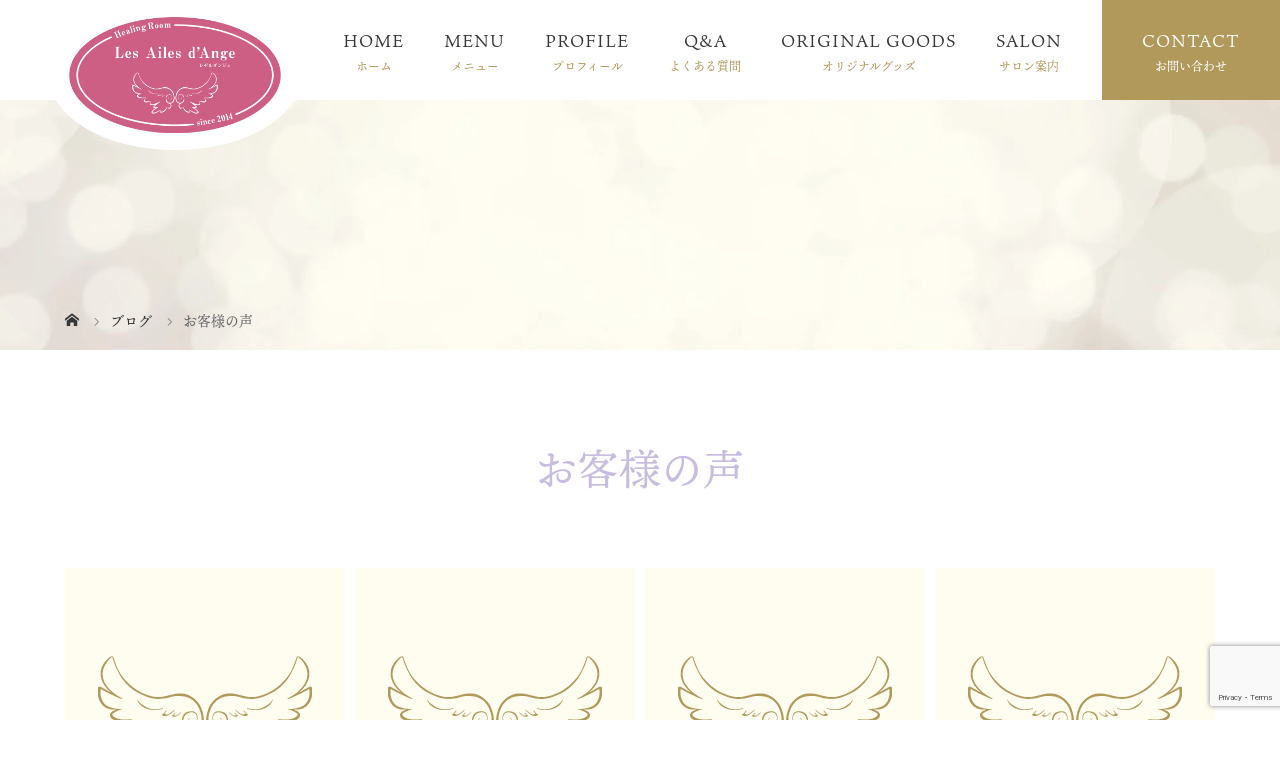

--- FILE ---
content_type: text/html; charset=UTF-8
request_url: https://lesailesdange.com/category/voice/
body_size: 47784
content:
<!DOCTYPE html>
<html class="pc" dir="ltr" lang="ja" prefix="og: https://ogp.me/ns#">
<head>
<!-- Google tag (gtag.js) -->
<script async src="https://www.googletagmanager.com/gtag/js?id=G-FJW0X7PCBP"></script>
<script>
  window.dataLayer = window.dataLayer || [];
  function gtag(){dataLayer.push(arguments);}
  gtag('js', new Date());

  gtag('config', 'G-FJW0X7PCBP');
</script>
<meta charset="UTF-8">
<meta name="viewport" content="width=device-width">
<title>お客様の声 | 津市・三重のヒーリングなら | Healing Room Les Ailes d’Ange</title>
<!--[if lt IE 9]>
<script src="https://lesailesdange.com/wp-content/themes/story_tcd041/js/html5.js"></script>
<![endif]-->

		<!-- All in One SEO 4.9.3 - aioseo.com -->
	<meta name="robots" content="max-image-preview:large" />
	<link rel="canonical" href="https://lesailesdange.com/category/voice/" />
	<link rel="next" href="https://lesailesdange.com/category/voice/page/2/" />
	<meta name="generator" content="All in One SEO (AIOSEO) 4.9.3" />
		<script type="application/ld+json" class="aioseo-schema">
			{"@context":"https:\/\/schema.org","@graph":[{"@type":"BreadcrumbList","@id":"https:\/\/lesailesdange.com\/category\/voice\/#breadcrumblist","itemListElement":[{"@type":"ListItem","@id":"https:\/\/lesailesdange.com#listItem","position":1,"name":"\u30db\u30fc\u30e0","item":"https:\/\/lesailesdange.com","nextItem":{"@type":"ListItem","@id":"https:\/\/lesailesdange.com\/category\/voice\/#listItem","name":"\u304a\u5ba2\u69d8\u306e\u58f0"}},{"@type":"ListItem","@id":"https:\/\/lesailesdange.com\/category\/voice\/#listItem","position":2,"name":"\u304a\u5ba2\u69d8\u306e\u58f0","previousItem":{"@type":"ListItem","@id":"https:\/\/lesailesdange.com#listItem","name":"\u30db\u30fc\u30e0"}}]},{"@type":"CollectionPage","@id":"https:\/\/lesailesdange.com\/category\/voice\/#collectionpage","url":"https:\/\/lesailesdange.com\/category\/voice\/","name":"\u304a\u5ba2\u69d8\u306e\u58f0 | \u6d25\u5e02\u30fb\u4e09\u91cd\u306e\u30d2\u30fc\u30ea\u30f3\u30b0\u306a\u3089 | Healing Room Les Ailes d\u2019Ange","inLanguage":"ja","isPartOf":{"@id":"https:\/\/lesailesdange.com\/#website"},"breadcrumb":{"@id":"https:\/\/lesailesdange.com\/category\/voice\/#breadcrumblist"}},{"@type":"Organization","@id":"https:\/\/lesailesdange.com\/#organization","name":"\u6d25\u5e02\u30fb\u4e09\u91cd\u306e\u30d2\u30fc\u30ea\u30f3\u30b0\u306a\u3089 | Healing Room Les Ailes d\u2019Ange","description":"\u6d25\u5e02\u30fb\u4e09\u91cd\u306e\u30d2\u30fc\u30ea\u30f3\u30b0\u306a\u3089","url":"https:\/\/lesailesdange.com\/"},{"@type":"WebSite","@id":"https:\/\/lesailesdange.com\/#website","url":"https:\/\/lesailesdange.com\/","name":"\u6d25\u5e02\u30fb\u4e09\u91cd\u306e\u30d2\u30fc\u30ea\u30f3\u30b0\u306a\u3089 | Healing Room Les Ailes d\u2019Ange","description":"\u6d25\u5e02\u30fb\u4e09\u91cd\u306e\u30d2\u30fc\u30ea\u30f3\u30b0\u306a\u3089","inLanguage":"ja","publisher":{"@id":"https:\/\/lesailesdange.com\/#organization"}}]}
		</script>
		<!-- All in One SEO -->

<link rel="alternate" type="application/rss+xml" title="津市・三重のヒーリングなら | Healing Room Les Ailes d’Ange &raquo; お客様の声 カテゴリーのフィード" href="https://lesailesdange.com/category/voice/feed/" />
<style id='wp-img-auto-sizes-contain-inline-css' type='text/css'>
img:is([sizes=auto i],[sizes^="auto," i]){contain-intrinsic-size:3000px 1500px}
/*# sourceURL=wp-img-auto-sizes-contain-inline-css */
</style>
<style id='wp-block-library-inline-css' type='text/css'>
:root{--wp-block-synced-color:#7a00df;--wp-block-synced-color--rgb:122,0,223;--wp-bound-block-color:var(--wp-block-synced-color);--wp-editor-canvas-background:#ddd;--wp-admin-theme-color:#007cba;--wp-admin-theme-color--rgb:0,124,186;--wp-admin-theme-color-darker-10:#006ba1;--wp-admin-theme-color-darker-10--rgb:0,107,160.5;--wp-admin-theme-color-darker-20:#005a87;--wp-admin-theme-color-darker-20--rgb:0,90,135;--wp-admin-border-width-focus:2px}@media (min-resolution:192dpi){:root{--wp-admin-border-width-focus:1.5px}}.wp-element-button{cursor:pointer}:root .has-very-light-gray-background-color{background-color:#eee}:root .has-very-dark-gray-background-color{background-color:#313131}:root .has-very-light-gray-color{color:#eee}:root .has-very-dark-gray-color{color:#313131}:root .has-vivid-green-cyan-to-vivid-cyan-blue-gradient-background{background:linear-gradient(135deg,#00d084,#0693e3)}:root .has-purple-crush-gradient-background{background:linear-gradient(135deg,#34e2e4,#4721fb 50%,#ab1dfe)}:root .has-hazy-dawn-gradient-background{background:linear-gradient(135deg,#faaca8,#dad0ec)}:root .has-subdued-olive-gradient-background{background:linear-gradient(135deg,#fafae1,#67a671)}:root .has-atomic-cream-gradient-background{background:linear-gradient(135deg,#fdd79a,#004a59)}:root .has-nightshade-gradient-background{background:linear-gradient(135deg,#330968,#31cdcf)}:root .has-midnight-gradient-background{background:linear-gradient(135deg,#020381,#2874fc)}:root{--wp--preset--font-size--normal:16px;--wp--preset--font-size--huge:42px}.has-regular-font-size{font-size:1em}.has-larger-font-size{font-size:2.625em}.has-normal-font-size{font-size:var(--wp--preset--font-size--normal)}.has-huge-font-size{font-size:var(--wp--preset--font-size--huge)}.has-text-align-center{text-align:center}.has-text-align-left{text-align:left}.has-text-align-right{text-align:right}.has-fit-text{white-space:nowrap!important}#end-resizable-editor-section{display:none}.aligncenter{clear:both}.items-justified-left{justify-content:flex-start}.items-justified-center{justify-content:center}.items-justified-right{justify-content:flex-end}.items-justified-space-between{justify-content:space-between}.screen-reader-text{border:0;clip-path:inset(50%);height:1px;margin:-1px;overflow:hidden;padding:0;position:absolute;width:1px;word-wrap:normal!important}.screen-reader-text:focus{background-color:#ddd;clip-path:none;color:#444;display:block;font-size:1em;height:auto;left:5px;line-height:normal;padding:15px 23px 14px;text-decoration:none;top:5px;width:auto;z-index:100000}html :where(.has-border-color){border-style:solid}html :where([style*=border-top-color]){border-top-style:solid}html :where([style*=border-right-color]){border-right-style:solid}html :where([style*=border-bottom-color]){border-bottom-style:solid}html :where([style*=border-left-color]){border-left-style:solid}html :where([style*=border-width]){border-style:solid}html :where([style*=border-top-width]){border-top-style:solid}html :where([style*=border-right-width]){border-right-style:solid}html :where([style*=border-bottom-width]){border-bottom-style:solid}html :where([style*=border-left-width]){border-left-style:solid}html :where(img[class*=wp-image-]){height:auto;max-width:100%}:where(figure){margin:0 0 1em}html :where(.is-position-sticky){--wp-admin--admin-bar--position-offset:var(--wp-admin--admin-bar--height,0px)}@media screen and (max-width:600px){html :where(.is-position-sticky){--wp-admin--admin-bar--position-offset:0px}}

/*# sourceURL=wp-block-library-inline-css */
</style><style id='global-styles-inline-css' type='text/css'>
:root{--wp--preset--aspect-ratio--square: 1;--wp--preset--aspect-ratio--4-3: 4/3;--wp--preset--aspect-ratio--3-4: 3/4;--wp--preset--aspect-ratio--3-2: 3/2;--wp--preset--aspect-ratio--2-3: 2/3;--wp--preset--aspect-ratio--16-9: 16/9;--wp--preset--aspect-ratio--9-16: 9/16;--wp--preset--color--black: #000000;--wp--preset--color--cyan-bluish-gray: #abb8c3;--wp--preset--color--white: #ffffff;--wp--preset--color--pale-pink: #f78da7;--wp--preset--color--vivid-red: #cf2e2e;--wp--preset--color--luminous-vivid-orange: #ff6900;--wp--preset--color--luminous-vivid-amber: #fcb900;--wp--preset--color--light-green-cyan: #7bdcb5;--wp--preset--color--vivid-green-cyan: #00d084;--wp--preset--color--pale-cyan-blue: #8ed1fc;--wp--preset--color--vivid-cyan-blue: #0693e3;--wp--preset--color--vivid-purple: #9b51e0;--wp--preset--gradient--vivid-cyan-blue-to-vivid-purple: linear-gradient(135deg,rgb(6,147,227) 0%,rgb(155,81,224) 100%);--wp--preset--gradient--light-green-cyan-to-vivid-green-cyan: linear-gradient(135deg,rgb(122,220,180) 0%,rgb(0,208,130) 100%);--wp--preset--gradient--luminous-vivid-amber-to-luminous-vivid-orange: linear-gradient(135deg,rgb(252,185,0) 0%,rgb(255,105,0) 100%);--wp--preset--gradient--luminous-vivid-orange-to-vivid-red: linear-gradient(135deg,rgb(255,105,0) 0%,rgb(207,46,46) 100%);--wp--preset--gradient--very-light-gray-to-cyan-bluish-gray: linear-gradient(135deg,rgb(238,238,238) 0%,rgb(169,184,195) 100%);--wp--preset--gradient--cool-to-warm-spectrum: linear-gradient(135deg,rgb(74,234,220) 0%,rgb(151,120,209) 20%,rgb(207,42,186) 40%,rgb(238,44,130) 60%,rgb(251,105,98) 80%,rgb(254,248,76) 100%);--wp--preset--gradient--blush-light-purple: linear-gradient(135deg,rgb(255,206,236) 0%,rgb(152,150,240) 100%);--wp--preset--gradient--blush-bordeaux: linear-gradient(135deg,rgb(254,205,165) 0%,rgb(254,45,45) 50%,rgb(107,0,62) 100%);--wp--preset--gradient--luminous-dusk: linear-gradient(135deg,rgb(255,203,112) 0%,rgb(199,81,192) 50%,rgb(65,88,208) 100%);--wp--preset--gradient--pale-ocean: linear-gradient(135deg,rgb(255,245,203) 0%,rgb(182,227,212) 50%,rgb(51,167,181) 100%);--wp--preset--gradient--electric-grass: linear-gradient(135deg,rgb(202,248,128) 0%,rgb(113,206,126) 100%);--wp--preset--gradient--midnight: linear-gradient(135deg,rgb(2,3,129) 0%,rgb(40,116,252) 100%);--wp--preset--font-size--small: 13px;--wp--preset--font-size--medium: 20px;--wp--preset--font-size--large: 36px;--wp--preset--font-size--x-large: 42px;--wp--preset--spacing--20: 0.44rem;--wp--preset--spacing--30: 0.67rem;--wp--preset--spacing--40: 1rem;--wp--preset--spacing--50: 1.5rem;--wp--preset--spacing--60: 2.25rem;--wp--preset--spacing--70: 3.38rem;--wp--preset--spacing--80: 5.06rem;--wp--preset--shadow--natural: 6px 6px 9px rgba(0, 0, 0, 0.2);--wp--preset--shadow--deep: 12px 12px 50px rgba(0, 0, 0, 0.4);--wp--preset--shadow--sharp: 6px 6px 0px rgba(0, 0, 0, 0.2);--wp--preset--shadow--outlined: 6px 6px 0px -3px rgb(255, 255, 255), 6px 6px rgb(0, 0, 0);--wp--preset--shadow--crisp: 6px 6px 0px rgb(0, 0, 0);}:where(.is-layout-flex){gap: 0.5em;}:where(.is-layout-grid){gap: 0.5em;}body .is-layout-flex{display: flex;}.is-layout-flex{flex-wrap: wrap;align-items: center;}.is-layout-flex > :is(*, div){margin: 0;}body .is-layout-grid{display: grid;}.is-layout-grid > :is(*, div){margin: 0;}:where(.wp-block-columns.is-layout-flex){gap: 2em;}:where(.wp-block-columns.is-layout-grid){gap: 2em;}:where(.wp-block-post-template.is-layout-flex){gap: 1.25em;}:where(.wp-block-post-template.is-layout-grid){gap: 1.25em;}.has-black-color{color: var(--wp--preset--color--black) !important;}.has-cyan-bluish-gray-color{color: var(--wp--preset--color--cyan-bluish-gray) !important;}.has-white-color{color: var(--wp--preset--color--white) !important;}.has-pale-pink-color{color: var(--wp--preset--color--pale-pink) !important;}.has-vivid-red-color{color: var(--wp--preset--color--vivid-red) !important;}.has-luminous-vivid-orange-color{color: var(--wp--preset--color--luminous-vivid-orange) !important;}.has-luminous-vivid-amber-color{color: var(--wp--preset--color--luminous-vivid-amber) !important;}.has-light-green-cyan-color{color: var(--wp--preset--color--light-green-cyan) !important;}.has-vivid-green-cyan-color{color: var(--wp--preset--color--vivid-green-cyan) !important;}.has-pale-cyan-blue-color{color: var(--wp--preset--color--pale-cyan-blue) !important;}.has-vivid-cyan-blue-color{color: var(--wp--preset--color--vivid-cyan-blue) !important;}.has-vivid-purple-color{color: var(--wp--preset--color--vivid-purple) !important;}.has-black-background-color{background-color: var(--wp--preset--color--black) !important;}.has-cyan-bluish-gray-background-color{background-color: var(--wp--preset--color--cyan-bluish-gray) !important;}.has-white-background-color{background-color: var(--wp--preset--color--white) !important;}.has-pale-pink-background-color{background-color: var(--wp--preset--color--pale-pink) !important;}.has-vivid-red-background-color{background-color: var(--wp--preset--color--vivid-red) !important;}.has-luminous-vivid-orange-background-color{background-color: var(--wp--preset--color--luminous-vivid-orange) !important;}.has-luminous-vivid-amber-background-color{background-color: var(--wp--preset--color--luminous-vivid-amber) !important;}.has-light-green-cyan-background-color{background-color: var(--wp--preset--color--light-green-cyan) !important;}.has-vivid-green-cyan-background-color{background-color: var(--wp--preset--color--vivid-green-cyan) !important;}.has-pale-cyan-blue-background-color{background-color: var(--wp--preset--color--pale-cyan-blue) !important;}.has-vivid-cyan-blue-background-color{background-color: var(--wp--preset--color--vivid-cyan-blue) !important;}.has-vivid-purple-background-color{background-color: var(--wp--preset--color--vivid-purple) !important;}.has-black-border-color{border-color: var(--wp--preset--color--black) !important;}.has-cyan-bluish-gray-border-color{border-color: var(--wp--preset--color--cyan-bluish-gray) !important;}.has-white-border-color{border-color: var(--wp--preset--color--white) !important;}.has-pale-pink-border-color{border-color: var(--wp--preset--color--pale-pink) !important;}.has-vivid-red-border-color{border-color: var(--wp--preset--color--vivid-red) !important;}.has-luminous-vivid-orange-border-color{border-color: var(--wp--preset--color--luminous-vivid-orange) !important;}.has-luminous-vivid-amber-border-color{border-color: var(--wp--preset--color--luminous-vivid-amber) !important;}.has-light-green-cyan-border-color{border-color: var(--wp--preset--color--light-green-cyan) !important;}.has-vivid-green-cyan-border-color{border-color: var(--wp--preset--color--vivid-green-cyan) !important;}.has-pale-cyan-blue-border-color{border-color: var(--wp--preset--color--pale-cyan-blue) !important;}.has-vivid-cyan-blue-border-color{border-color: var(--wp--preset--color--vivid-cyan-blue) !important;}.has-vivid-purple-border-color{border-color: var(--wp--preset--color--vivid-purple) !important;}.has-vivid-cyan-blue-to-vivid-purple-gradient-background{background: var(--wp--preset--gradient--vivid-cyan-blue-to-vivid-purple) !important;}.has-light-green-cyan-to-vivid-green-cyan-gradient-background{background: var(--wp--preset--gradient--light-green-cyan-to-vivid-green-cyan) !important;}.has-luminous-vivid-amber-to-luminous-vivid-orange-gradient-background{background: var(--wp--preset--gradient--luminous-vivid-amber-to-luminous-vivid-orange) !important;}.has-luminous-vivid-orange-to-vivid-red-gradient-background{background: var(--wp--preset--gradient--luminous-vivid-orange-to-vivid-red) !important;}.has-very-light-gray-to-cyan-bluish-gray-gradient-background{background: var(--wp--preset--gradient--very-light-gray-to-cyan-bluish-gray) !important;}.has-cool-to-warm-spectrum-gradient-background{background: var(--wp--preset--gradient--cool-to-warm-spectrum) !important;}.has-blush-light-purple-gradient-background{background: var(--wp--preset--gradient--blush-light-purple) !important;}.has-blush-bordeaux-gradient-background{background: var(--wp--preset--gradient--blush-bordeaux) !important;}.has-luminous-dusk-gradient-background{background: var(--wp--preset--gradient--luminous-dusk) !important;}.has-pale-ocean-gradient-background{background: var(--wp--preset--gradient--pale-ocean) !important;}.has-electric-grass-gradient-background{background: var(--wp--preset--gradient--electric-grass) !important;}.has-midnight-gradient-background{background: var(--wp--preset--gradient--midnight) !important;}.has-small-font-size{font-size: var(--wp--preset--font-size--small) !important;}.has-medium-font-size{font-size: var(--wp--preset--font-size--medium) !important;}.has-large-font-size{font-size: var(--wp--preset--font-size--large) !important;}.has-x-large-font-size{font-size: var(--wp--preset--font-size--x-large) !important;}
/*# sourceURL=global-styles-inline-css */
</style>

<style id='classic-theme-styles-inline-css' type='text/css'>
/*! This file is auto-generated */
.wp-block-button__link{color:#fff;background-color:#32373c;border-radius:9999px;box-shadow:none;text-decoration:none;padding:calc(.667em + 2px) calc(1.333em + 2px);font-size:1.125em}.wp-block-file__button{background:#32373c;color:#fff;text-decoration:none}
/*# sourceURL=/wp-includes/css/classic-themes.min.css */
</style>
<link rel='stylesheet' id='contact-form-7-css' href='https://lesailesdange.com/wp-content/plugins/contact-form-7/includes/css/styles.css?ver=6.1.4' type='text/css' media='all' />
<link rel='stylesheet' id='story-slick-css' href='https://lesailesdange.com/wp-content/themes/story_tcd041/css/slick.css?ver=6.9' type='text/css' media='all' />
<link rel='stylesheet' id='story-slick-theme-css' href='https://lesailesdange.com/wp-content/themes/story_tcd041/css/slick-theme.css?ver=6.9' type='text/css' media='all' />
<link rel='stylesheet' id='story-style-css' href='https://lesailesdange.com/wp-content/themes/story_tcd041/style.css?ver=1.6' type='text/css' media='all' />
<link rel='stylesheet' id='story-responsive-css' href='https://lesailesdange.com/wp-content/themes/story_tcd041/responsive.css?ver=1.6' type='text/css' media='all' />
<link rel='stylesheet' id='story-footer-bar-css' href='https://lesailesdange.com/wp-content/themes/story_tcd041/css/footer-bar.css?ver=1.6' type='text/css' media='all' />
<script type="text/javascript" src="https://lesailesdange.com/wp-includes/js/jquery/jquery.min.js?ver=3.7.1" id="jquery-core-js"></script>
<script type="text/javascript" src="https://lesailesdange.com/wp-includes/js/jquery/jquery-migrate.min.js?ver=3.4.1" id="jquery-migrate-js"></script>
<script type="text/javascript" src="https://lesailesdange.com/wp-content/themes/story_tcd041/js/slick.min.js?ver=1.6" id="story-slick-js"></script>
<script type="text/javascript" src="https://lesailesdange.com/wp-content/themes/story_tcd041/js/functions.js?ver=1.6" id="story-script-js"></script>
<script type="text/javascript" src="https://lesailesdange.com/wp-content/themes/story_tcd041/js/responsive.js?ver=1.6" id="story-responsive-js"></script>
<link rel="https://api.w.org/" href="https://lesailesdange.com/wp-json/" /><link rel="alternate" title="JSON" type="application/json" href="https://lesailesdange.com/wp-json/wp/v2/categories/1" /><link rel="EditURI" type="application/rsd+xml" title="RSD" href="https://lesailesdange.com/xmlrpc.php?rsd" />
<meta name="generator" content="WordPress 6.9" />
<style>
.content02-button:hover, .button a:hover, .global-nav .sub-menu a:hover, .content02-button:hover, .footer-bar01, .copyright, .nav-links02-previous a, .nav-links02-next a, .pagetop a, #submit_comment:hover, .page-links a:hover, .page-links > span, .pw_form input[type="submit"]:hover, .post-password-form input[type="submit"]:hover { 
	background: #C8BDDE; 
}
.pb_slider .slick-prev:active, .pb_slider .slick-prev:focus, .pb_slider .slick-prev:hover {
	background: #C8BDDE url(https://lesailesdange.com/wp-content/themes/story_tcd041/pagebuilder/assets/img/slider_arrow1.png) no-repeat 23px; 
}
.pb_slider .slick-next:active, .pb_slider .slick-next:focus, .pb_slider .slick-next:hover {
	background: #C8BDDE url(https://lesailesdange.com/wp-content/themes/story_tcd041/pagebuilder/assets/img/slider_arrow2.png) no-repeat 25px 23px; 
}
#comment_textarea textarea:focus, #guest_info input:focus, #comment_textarea textarea:focus { 
	border: 1px solid #C8BDDE; 
}
.archive-title, .article01-title a, .article02-title a, .article03-title, .article03-category-item:hover, .article05-category-item:hover, .article04-title, .article05-title, .article06-title, .article06-category-item:hover, .column-layout01-title, .column-layout01-title, .column-layout02-title, .column-layout03-title, .column-layout04-title, .column-layout05-title, .column-layout02-title, .column-layout03-title, .column-layout04-title, .column-layout05-title, .content01-title, .content02-button, .content03-title, .content04-title, .footer-gallery-title, .global-nav a:hover,  .global-nav .current-menu-item > a, .headline-primary, .nav-links01-previous a:hover, .nav-links01-next a:hover, .post-title, .styled-post-list1-title:hover, .top-slider-content-inner:after, .breadcrumb a:hover, .article07-title, .post-category a:hover, .post-meta-box a:hover, .post-content a, .color_headline {
color: #C8BDDE;
}
.content02, .gallery01 .slick-arrow:hover, .global-nav .sub-menu a, .headline-bar, .nav-links02-next a:hover, .nav-links02-previous a:hover, .pagetop a:hover, .top-slider-nav li.active a, .top-slider-nav li:hover a {
background: #F2C3C2;
}
.social-nav-item a:hover:before {
color: #F2C3C2;
}
.article01-title a:hover, .article02-title a:hover, .article03 a:hover .article03-title, .article04 a:hover .article04-title, .article07 a:hover .article07-title, .post-content a:hover, .headline-link:hover {
	color: #B2CBD6;
}
@media only screen and (max-width: 991px) {
	.copyright {
		background: #C8BDDE;
	}
}
@media only screen and (max-width: 1200px) {
	.global-nav a, .global-nav a:hover {
		background: #F2C3C2;
	}
	.global-nav .sub-menu a {
		background: #C8BDDE;
	}
}
.headline-font-type {
font-family: Segoe UI, "ヒラギノ角ゴ ProN W3", "Hiragino Kaku Gothic ProN", "メイリオ", Meiryo, sans-serif;
}
a:hover .thumbnail01 img, .thumbnail01 img:hover {
	-moz-transform: scale(1.2); -ms-transform: scale(1.2); -o-transform: scale(1.2); -webkit-transform: scale(1.2); transform: scale(1.2); }
.global-nav > ul > li > a {
color: #666666;
}
.article06 a:hover:before {
background: rgba(255, 255, 255, 0.9);
}
.footer-nav-wrapper:before {
background-color: rgba(159, 136, 110, 0.8);
}
.accessory_inner h4{
  padding: 0.25em 0.5em;/*上下 左右の余白*/
  color: #494949;/*文字色*/
  background: transparent;/*背景透明に*/
  border-left: solid 5px #7db4e6;/*左線*/
}

/*ヘッダーロゴ調整*/
@media only screen and (max-width: 1350px){
    .logo-image{
        left: 50px !important;
    }
}

@media only screen and (max-width: 1250px){
    .logo-image{
        left: 0 !important;
    }
}

/*スマホ動画*/
video {display:block;}
 
#bg-video {
  right:0;
  bottom:0;
  z-index:-1;
}

#main-image {
  background-color: rgba(0, 0, 0, 0);
}

video {
  min-height: 20%;
  min-height: 20vh;
  min-width: 20%;
  min-width: 20vw;
  width:100%;
  height:auto;
  background: url('https://lesailesdange.com/wp-content/uploads/2020/05/main_01.jpg') no-repeat;
  background-attachment: fixed;
  background-position: center center;
}

/* 210108 書籍情報 */
.books{
    padding: 50px 0;
    background: #fffacd;
}

.books_box{
    display: flex;
    justify-content: center;
    align-items: center;
    flex-direction: row-reverse;
}
.books_text{
    width: 75%;
    box-sizing: border-box;
    padding: 1%;
}

.books_img{
    width: 25%;
    box-sizing: border-box;
    padding: 1%;
    text-align: center;
}

.books_img img{
    width: 100%;
    max-width: 300px;
}
.books p{
    margin-bottom: 15px;
}
.books h2.headline-primary{
    margin: 0 0 30px 0 !important;
    color: #666;
}
.books h3{
    font-size: 30px !important;
    letter-spacing: 1px;
    margin-bottom: 20px;
    font-weight: 500;
    color: #b1995c;
}
@media only screen and (max-width: 680px){
    .books{
        padding: 30px 0;
    }
    .books_box{
        display: block;
    }
    .books_text,
    .books_img{
        width: 90%;
        margin: 0 auto;
        padding: 10px 0;
    }
    .books h3{
        font-size: 24px !important;
    }
}
</style>
    
<!--スマホ 電話番号リンク-->
<script type="text/javascript">
  function smtel(telno){
    if((navigator.userAgent.indexOf('iPhone') > 0 && navigator.userAgent.indexOf('iPod') == -1) || navigator.userAgent.indexOf('Android') > 0 && navigator.userAgent.indexOf('Mobile') > 0){
        document.write('<a class="tel-link" href="tel:'+telno+'">'+telno+'</a>');
        }else{
        document.write('<span class="tel-link">'+telno+'</span>');
    }
}
</script>
<!--スマホ 電話番号リンク END-->
		
<!--オリジナルCSS-->
<link rel="stylesheet" type="text/css" href="https://lesailesdange.com/wp-content/themes/story_tcd041/original.css?ver=231003">
<!--オリジナルCSS END-->

<!-- ファビコン -->
<link rel="icon" href="https://lesailesdange.com/wp-content/themes/story_tcd041/img/favicon.ico">
 
<!-- スマホ用アイコン -->
<link rel="apple-touch-icon" sizes="180x180" href="https://lesailesdange.com/wp-content/themes/story_tcd041/img/icon.png">
<!-- typekit -->
<script>
  (function(d) {
    var config = {
      kitId: 'qyd8ykl',
      scriptTimeout: 3000,
      async: true
    },
    h=d.documentElement,t=setTimeout(function(){h.className=h.className.replace(/\bwf-loading\b/g,"")+" wf-inactive";},config.scriptTimeout),tk=d.createElement("script"),f=false,s=d.getElementsByTagName("script")[0],a;h.className+=" wf-loading";tk.src='https://use.typekit.net/'+config.kitId+'.js';tk.async=true;tk.onload=tk.onreadystatechange=function(){a=this.readyState;if(f||a&&a!="complete"&&a!="loaded")return;f=true;clearTimeout(t);try{Typekit.load(config)}catch(e){}};s.parentNode.insertBefore(tk,s)
  })(document);
</script>
<!-- typekit END -->
</head>
<body class="archive category category-voice category-1 wp-theme-story_tcd041 font-type2">
<header class="header">
	<div class="header-bar header-bar-fixed" style="background-color: #FFFFFF; color: #666666;">
		<div class="header-bar-inner inner">
			<div class="logo logo-image"><a href="https://lesailesdange.com/" data-label="津市・三重のヒーリングなら | Healing Room Les Ailes d’Ange"><img class="h_logo" src="https://lesailesdange.com/wp-content/uploads/2020/05/header_logo.png" alt="津市・三重のヒーリングなら | Healing Room Les Ailes d’Ange"></a></div>
			<a href="#" id="global-nav-button" class="global-nav-button"></a>
			<nav id="global-nav" class="global-nav"><ul id="menu-%e3%82%b0%e3%83%ad%e3%83%bc%e3%83%90%e3%83%ab%e3%83%a1%e3%83%8b%e3%83%a5%e3%83%bc" class="menu"><li id="menu-item-19" class="global-menu-home menu-item menu-item-type-post_type menu-item-object-page menu-item-home menu-item-19"><a href="https://lesailesdange.com/"><span></span>HOME</a></li>
<li id="menu-item-49" class="global-menu-menu menu-item menu-item-type-custom menu-item-object-custom menu-item-has-children menu-item-49"><a><span></span>MENU</a>
<ul class="sub-menu">
	<li id="menu-item-34" class="menu-item menu-item-type-post_type menu-item-object-page menu-item-34"><a href="https://lesailesdange.com/workshop-seminar/"><span></span>講座・ワークショップ</a></li>
	<li id="menu-item-29" class="menu-item menu-item-type-post_type menu-item-object-page menu-item-29"><a href="https://lesailesdange.com/spiritualsession/"><span></span>スピリチュアルセッション</a></li>
</ul>
</li>
<li id="menu-item-40" class="global-menu-profile menu-item menu-item-type-post_type menu-item-object-page menu-item-40"><a href="https://lesailesdange.com/profile/"><span></span>PROFILE</a></li>
<li id="menu-item-45" class="global-menu-faq menu-item menu-item-type-post_type menu-item-object-page menu-item-45"><a href="https://lesailesdange.com/faq/"><span></span>Q&#038;A</a></li>
<li id="menu-item-37" class="global-menu-original menu-item menu-item-type-post_type menu-item-object-page menu-item-37"><a href="https://lesailesdange.com/originalaccessory/"><span></span>ORIGINAL GOODS</a></li>
<li id="menu-item-21" class="global-menu-salon menu-item menu-item-type-post_type menu-item-object-page current-menu-ancestor current-menu-parent current_page_parent current_page_ancestor menu-item-has-children menu-item-21"><a href="https://lesailesdange.com/salon/"><span></span>SALON</a>
<ul class="sub-menu">
	<li id="menu-item-22" class="menu-item menu-item-type-custom menu-item-object-custom menu-item-22"><a href="https://lesailesdange.com/news/"><span></span>お知らせ</a></li>
	<li id="menu-item-229" class="menu-item menu-item-type-taxonomy menu-item-object-category menu-item-229"><a href="https://lesailesdange.com/category/%e3%83%96%e3%83%ad%e3%82%b0/"><span></span>ブログ</a></li>
	<li id="menu-item-23" class="menu-item menu-item-type-custom menu-item-object-custom menu-item-23"><a target="_blank" href="https://ameblo.jp/noripon2525/"><span></span>アメブロ</a></li>
	<li id="menu-item-24" class="menu-item menu-item-type-custom menu-item-object-custom menu-item-24"><a target="_blank" href="https://www.youtube.com/channel/UCsX9uufRu3hVr-xZco0RXPA"><span></span>YouTube</a></li>
	<li id="menu-item-167" class="menu-item menu-item-type-taxonomy menu-item-object-category current-menu-item menu-item-167"><a href="https://lesailesdange.com/category/voice/" aria-current="page"><span></span>お客様の声</a></li>
</ul>
</li>
<li id="menu-item-20" class="global-menu-contact menu-item menu-item-type-post_type menu-item-object-page menu-item-20"><a href="https://lesailesdange.com/contact/"><span></span>CONTACT</a></li>
</ul></nav>		</div>
	</div>
	<div class="signage" style="background-image: url();">
		<div class="signage-content" style="text-shadow: 2px 2px 2px #888888">
			<h1 class="signage-title headline-font-type" style="color: #FFFFFF; font-size: 50px;"></h1>
			<p class="signage-title-sub" style="color: #FFFFFF; font-size: 16px;"></p>
		</div>
	</div>
	<div class="breadcrumb-wrapper">
		<ul class="breadcrumb inner" itemscope itemtype="http://schema.org/BreadcrumbList">
			<li class="home" itemprop="itemListElement" itemscope itemtype="http://schema.org/ListItem">
				<a href="https://lesailesdange.com/" itemprop="item">
					<span itemprop="name">HOME</span>
				</a>
				<meta itemprop="position" content="1" />
			</li>
						<li itemprop="itemListElement" itemscope itemtype="http://schema.org/ListItem">
				<a href="https://lesailesdange.com" itemscope itemtype="http://schema.org/Thing" itemprop="item">
					<span itemprop="name">ブログ</span>
				</a>
				<meta itemprop="position" content="2" />
			</li>
						<li>お客様の声</li>
					</ul>
	</div>
</header>
<div class="main">
	<div class="clearfix inner">
		<div class="archive-header">
			<h2 class="archive-title headline-font-type" style="font-size: 42px;">お客様の声</h2>
			<div class="archive-text"></div>

		</div>
		<div id="infinitescroll" class="flex flex-wrap flex-auto">
			<article class="article03" style="opacity: 0;">
				<a class="flex flex-column" href="https://lesailesdange.com/%e3%83%91%e3%82%bf%e3%83%bc%e3%83%b3%e3%82%a8%e3%83%8a%e3%82%b8%e3%83%bc%e3%83%92%e3%83%bc%e3%83%aa%e3%83%b3%e3%82%b0%e3%81%af%e3%81%93%e3%82%8c%e3%81%be%e3%81%a7%e3%81%a8%e3%81%af%e9%81%95%e3%81%86/">
					<div class="article03-thumbnail thumbnail01">
						<img src="https://lesailesdange.com/wp-content/themes/story_tcd041/img/common/no-image-280x280.gif" alt="パターンエナジーヒーリングはこれまでとは違う！">
					</div>
					<div class="article03-content flex flex-auto flex-column">
						<h2 class="article03-title headline-font-type">パターンエナジーヒーリングはこれまでとは違う！</h2>
						<p class="article03-meta">
							<time class="article03-date" datetime="2024-05-08">2024.05.08</time><span class="article03-category"><span class="article03-category-item" data-url="https://lesailesdange.com/category/voice/">お客様の声</span></span>						</p>
					</div>
				</a>
			</article>
			<article class="article03" style="opacity: 0;">
				<a class="flex flex-column" href="https://lesailesdange.com/%e3%82%b9%e3%83%94%e3%83%aa%e3%83%81%e3%83%a5%e3%82%a2%e3%83%ab%e7%95%8c%e3%81%a7%e3%83%97%e3%83%ad%e3%81%ab-%e3%81%aa%e3%82%8b%e3%81%9f%e3%82%81%e3%81%ab%e3%81%af/">
					<div class="article03-thumbnail thumbnail01">
						<img src="https://lesailesdange.com/wp-content/themes/story_tcd041/img/common/no-image-280x280.gif" alt="スピリチュアル界でプロに なるためには">
					</div>
					<div class="article03-content flex flex-auto flex-column">
						<h2 class="article03-title headline-font-type">スピリチュアル界でプロに なるためには</h2>
						<p class="article03-meta">
							<time class="article03-date" datetime="2022-08-14">2022.08.14</time><span class="article03-category"><span class="article03-category-item" data-url="https://lesailesdange.com/category/voice/">お客様の声</span>, <span class="article03-category-item" data-url="https://lesailesdange.com/category/%e3%83%96%e3%83%ad%e3%82%b0/">ブログ</span></span>						</p>
					</div>
				</a>
			</article>
			<article class="article03" style="opacity: 0;">
				<a class="flex flex-column" href="https://lesailesdange.com/%e3%80%90%e6%9c%ac%e6%97%a5%e7%b5%82%e4%ba%86%e3%80%91%e7%89%b9%e5%85%b8%ef%bc%9a%e9%81%a0%e9%9a%94%e3%83%92%e3%83%bc%e3%83%aa%e3%83%b3%e3%82%b0%ef%bd%9e%e3%82%b0%e3%83%a9%e3%82%a6%e3%83%b3%e3%83%87/">
					<div class="article03-thumbnail thumbnail01">
						<img src="https://lesailesdange.com/wp-content/themes/story_tcd041/img/common/no-image-280x280.gif" alt="【本日終了】特典：遠隔ヒーリング～グラウンディングができないと大変な訳～">
					</div>
					<div class="article03-content flex flex-auto flex-column">
						<h2 class="article03-title headline-font-type">【本日終了】特典：遠隔ヒーリング～グラウンディング...</h2>
						<p class="article03-meta">
							<time class="article03-date" datetime="2022-04-12">2022.04.12</time><span class="article03-category"><span class="article03-category-item" data-url="https://lesailesdange.com/category/voice/">お客様の声</span></span>						</p>
					</div>
				</a>
			</article>
			<article class="article03" style="opacity: 0;">
				<a class="flex flex-column" href="https://lesailesdange.com/%e3%80%901%e6%97%a5%e5%89%8d%e3%80%91%e7%9c%9f%e3%81%ae%e3%82%b9%e3%83%94%e3%83%aa%e3%83%81%e3%83%a5%e3%82%a2%e3%83%ab%e8%83%bd%e5%8a%9b%e3%81%8c%e8%a6%9a%e9%86%92%e3%81%97%e3%81%a6-%e6%9c%80%e9%ab%98/">
					<div class="article03-thumbnail thumbnail01">
						<img src="https://lesailesdange.com/wp-content/themes/story_tcd041/img/common/no-image-280x280.gif" alt="【1日前】真のスピリチュアル能力が覚醒して 最高の”自分軸”と”自信”が手に入る方法とは">
					</div>
					<div class="article03-content flex flex-auto flex-column">
						<h2 class="article03-title headline-font-type">【1日前】真のスピリチュアル能力が覚醒して 最高の...</h2>
						<p class="article03-meta">
							<time class="article03-date" datetime="2022-01-12">2022.01.12</time><span class="article03-category"><span class="article03-category-item" data-url="https://lesailesdange.com/category/voice/">お客様の声</span></span>						</p>
					</div>
				</a>
			</article>
			<article class="article03" style="opacity: 0;">
				<a class="flex flex-column" href="https://lesailesdange.com/%e6%97%a5%e5%b8%b8%e7%94%9f%e6%b4%bb%e3%81%99%e3%81%b9%e3%81%a6%e3%81%8c%e5%a4%89%e3%82%8f%e3%82%8a%e5%a7%8b%e3%82%81%e3%81%be%e3%81%97%e3%81%9f%ef%bc%81/">
					<div class="article03-thumbnail thumbnail01">
						<img src="https://lesailesdange.com/wp-content/themes/story_tcd041/img/common/no-image-280x280.gif" alt="日常生活すべてが変わり始めました！">
					</div>
					<div class="article03-content flex flex-auto flex-column">
						<h2 class="article03-title headline-font-type">日常生活すべてが変わり始めました！</h2>
						<p class="article03-meta">
							<time class="article03-date" datetime="2021-09-02">2021.09.02</time><span class="article03-category"><span class="article03-category-item" data-url="https://lesailesdange.com/category/voice/">お客様の声</span></span>						</p>
					</div>
				</a>
			</article>
			<article class="article03" style="opacity: 0;">
				<a class="flex flex-column" href="https://lesailesdange.com/%e4%bb%8a%e5%b9%b4%e3%81%ae%e3%83%a9%e3%82%a4%e3%82%aa%e3%83%b3%e3%82%ba%e3%82%b2%e2%80%95%e3%83%88%e3%81%ae%e3%82%a8%e3%83%8d%e3%83%ab%e3%82%ae%e3%83%bc%e3%81%af%ef%bc%9f/">
					<div class="article03-thumbnail thumbnail01">
						<img src="https://lesailesdange.com/wp-content/themes/story_tcd041/img/common/no-image-280x280.gif" alt="今年のライオンズゲ―トのエネルギーは？">
					</div>
					<div class="article03-content flex flex-auto flex-column">
						<h2 class="article03-title headline-font-type">今年のライオンズゲ―トのエネルギーは？</h2>
						<p class="article03-meta">
							<time class="article03-date" datetime="2021-07-26">2021.07.26</time><span class="article03-category"><span class="article03-category-item" data-url="https://lesailesdange.com/category/voice/">お客様の声</span></span>						</p>
					</div>
				</a>
			</article>
			<article class="article03" style="opacity: 0;">
				<a class="flex flex-column" href="https://lesailesdange.com/%e4%bb%8a%e8%b5%b7%e3%81%8d%e3%81%a6%e3%81%84%e3%82%8b%e6%97%a5%e5%b8%b8%e3%81%ae%e3%82%b9%e3%83%94%e3%83%aa%e3%83%81%e3%83%a5%e3%82%a2%e3%83%ab%e7%9a%84%e6%84%8f%e5%91%b3/">
					<div class="article03-thumbnail thumbnail01">
						<img src="https://lesailesdange.com/wp-content/themes/story_tcd041/img/common/no-image-280x280.gif" alt="今起きている日常のスピリチュアル的意味">
					</div>
					<div class="article03-content flex flex-auto flex-column">
						<h2 class="article03-title headline-font-type">今起きている日常のスピリチュアル的意味</h2>
						<p class="article03-meta">
							<time class="article03-date" datetime="2021-05-17">2021.05.17</time><span class="article03-category"><span class="article03-category-item" data-url="https://lesailesdange.com/category/voice/">お客様の声</span></span>						</p>
					</div>
				</a>
			</article>
			<article class="article03" style="opacity: 0;">
				<a class="flex flex-column" href="https://lesailesdange.com/%e8%87%bc%e4%ba%95%e3%83%ac%e3%82%a4%e3%82%ad%e8%ac%9b%e5%ba%a7%e3%82%aa%e3%83%b3%e3%83%a9%e3%82%a4%e3%83%b3/">
					<div class="article03-thumbnail thumbnail01">
						<img src="https://lesailesdange.com/wp-content/themes/story_tcd041/img/common/no-image-280x280.gif" alt="臼井レイキ講座オンライン">
					</div>
					<div class="article03-content flex flex-auto flex-column">
						<h2 class="article03-title headline-font-type">臼井レイキ講座オンライン</h2>
						<p class="article03-meta">
							<time class="article03-date" datetime="2021-02-14">2021.02.14</time><span class="article03-category"><span class="article03-category-item" data-url="https://lesailesdange.com/category/voice/">お客様の声</span></span>						</p>
					</div>
				</a>
			</article>
			<article class="article03" style="opacity: 0;">
				<a class="flex flex-column" href="https://lesailesdange.com/%e9%9b%bb%e5%ad%90%e6%9b%b8%e7%b1%8d%e5%87%ba%e7%89%88%e3%81%95%e3%82%8c%e3%81%be%e3%81%99/">
					<div class="article03-thumbnail thumbnail01">
						<img src="https://lesailesdange.com/wp-content/themes/story_tcd041/img/common/no-image-280x280.gif" alt="電子書籍出版されます">
					</div>
					<div class="article03-content flex flex-auto flex-column">
						<h2 class="article03-title headline-font-type">電子書籍出版されます</h2>
						<p class="article03-meta">
							<time class="article03-date" datetime="2021-01-05">2021.01.05</time><span class="article03-category"><span class="article03-category-item" data-url="https://lesailesdange.com/category/voice/">お客様の声</span></span>						</p>
					</div>
				</a>
			</article>
			<article class="article03" style="opacity: 0;">
				<a class="flex flex-column" href="https://lesailesdange.com/voice18/">
					<div class="article03-thumbnail thumbnail01">
						<img src="https://lesailesdange.com/wp-content/themes/story_tcd041/img/common/no-image-280x280.gif" alt="オーラスプレー、お客様からの嬉しいメール">
					</div>
					<div class="article03-content flex flex-auto flex-column">
						<h2 class="article03-title headline-font-type">オーラスプレー、お客様からの嬉しいメール</h2>
						<p class="article03-meta">
							<time class="article03-date" datetime="2020-06-03">2020.06.03</time><span class="article03-category"><span class="article03-category-item" data-url="https://lesailesdange.com/category/voice/">お客様の声</span></span>						</p>
					</div>
				</a>
			</article>
		</div>
	<p id="load-post" class="load-post"><a href="https://lesailesdange.com/category/voice/page/2/" >次のブログ一覧</a></p>
	</div>
</div>

<footer class="footer">
	<section class="footer-gallery">
		<h2 class="footer-gallery-title headline-font-type" style="font-size: 40px;"></h2>
		<div class="footer-gallery-slider">
			
		</div>	
	</section>

	<div class="footer-content inner">
		<div class="footer-logo footer-logo-image"><a href="https://lesailesdange.com/"><img class="f_logo" src="https://lesailesdange.com/wp-content/uploads/2020/05/logo_img.png" alt="津市・三重のヒーリングなら | Healing Room Les Ailes d’Ange"></a></div>
		<p class="align1">〒514-1113<br />
三重県津市久居野村町445-6<br />
もっきんぽっと2階<br />
9時〜20時 ※最終受付18時</p>
<!-- お問い合わせ -->
<div class="footer_about_inner">
<address class="footer_tel"><span class="footer_tel_sab">Tel:</span><script type="text/javascript">smtel('059-264-7718');</script></address>
<a class="footer_con" href="https://lesailesdange.com/contact/#co">メールでのお問い合わせはこちら</a>
</div>
<!-- お問い合わせ END -->
	</div>
	
	<div class="footer-bar01">
		<div class="footer-bar01-inner">
			<ul class="social-nav">
				<li class="social-nav-rss social-nav-item"><a href="https://lesailesdange.com/feed/" target="_blank"></a></li>
			</ul>
			<p class="copyright"><small>Copyright &copy; 津市・三重のヒーリングなら | Healing Room Les Ailes d’Ange. All rights reserved.</small></p>
			<div id="pagetop" class="pagetop">
				<a href="#"></a>
			</div>
		</div>
	</div>
</footer>
<script type="speculationrules">
{"prefetch":[{"source":"document","where":{"and":[{"href_matches":"/*"},{"not":{"href_matches":["/wp-*.php","/wp-admin/*","/wp-content/uploads/*","/wp-content/*","/wp-content/plugins/*","/wp-content/themes/story_tcd041/*","/*\\?(.+)"]}},{"not":{"selector_matches":"a[rel~=\"nofollow\"]"}},{"not":{"selector_matches":".no-prefetch, .no-prefetch a"}}]},"eagerness":"conservative"}]}
</script>
<script type="text/javascript" src="https://lesailesdange.com/wp-includes/js/dist/hooks.min.js?ver=dd5603f07f9220ed27f1" id="wp-hooks-js"></script>
<script type="text/javascript" src="https://lesailesdange.com/wp-includes/js/dist/i18n.min.js?ver=c26c3dc7bed366793375" id="wp-i18n-js"></script>
<script type="text/javascript" id="wp-i18n-js-after">
/* <![CDATA[ */
wp.i18n.setLocaleData( { 'text direction\u0004ltr': [ 'ltr' ] } );
//# sourceURL=wp-i18n-js-after
/* ]]> */
</script>
<script type="text/javascript" src="https://lesailesdange.com/wp-content/plugins/contact-form-7/includes/swv/js/index.js?ver=6.1.4" id="swv-js"></script>
<script type="text/javascript" id="contact-form-7-js-translations">
/* <![CDATA[ */
( function( domain, translations ) {
	var localeData = translations.locale_data[ domain ] || translations.locale_data.messages;
	localeData[""].domain = domain;
	wp.i18n.setLocaleData( localeData, domain );
} )( "contact-form-7", {"translation-revision-date":"2025-11-30 08:12:23+0000","generator":"GlotPress\/4.0.3","domain":"messages","locale_data":{"messages":{"":{"domain":"messages","plural-forms":"nplurals=1; plural=0;","lang":"ja_JP"},"This contact form is placed in the wrong place.":["\u3053\u306e\u30b3\u30f3\u30bf\u30af\u30c8\u30d5\u30a9\u30fc\u30e0\u306f\u9593\u9055\u3063\u305f\u4f4d\u7f6e\u306b\u7f6e\u304b\u308c\u3066\u3044\u307e\u3059\u3002"],"Error:":["\u30a8\u30e9\u30fc:"]}},"comment":{"reference":"includes\/js\/index.js"}} );
//# sourceURL=contact-form-7-js-translations
/* ]]> */
</script>
<script type="text/javascript" id="contact-form-7-js-before">
/* <![CDATA[ */
var wpcf7 = {
    "api": {
        "root": "https:\/\/lesailesdange.com\/wp-json\/",
        "namespace": "contact-form-7\/v1"
    }
};
//# sourceURL=contact-form-7-js-before
/* ]]> */
</script>
<script type="text/javascript" src="https://lesailesdange.com/wp-content/plugins/contact-form-7/includes/js/index.js?ver=6.1.4" id="contact-form-7-js"></script>
<script type="text/javascript" src="https://lesailesdange.com/wp-content/themes/story_tcd041/js/imagesloaded.pkgd.min.js?ver=1.6" id="story-imagesloaded-js"></script>
<script type="text/javascript" src="https://lesailesdange.com/wp-content/themes/story_tcd041/js/jquery.infinitescroll.min.js?ver=1.6" id="story-infinitescroll-js"></script>
<script type="text/javascript" src="https://lesailesdange.com/wp-content/themes/story_tcd041/js/footer-bar.js?ver=1.6" id="story-footer-bar-js"></script>
<script type="text/javascript" src="https://www.google.com/recaptcha/api.js?render=6Lfar6UZAAAAAC_0liYAKu3X-3CRFEtza8HdU9rE&amp;ver=3.0" id="google-recaptcha-js"></script>
<script type="text/javascript" src="https://lesailesdange.com/wp-includes/js/dist/vendor/wp-polyfill.min.js?ver=3.15.0" id="wp-polyfill-js"></script>
<script type="text/javascript" id="wpcf7-recaptcha-js-before">
/* <![CDATA[ */
var wpcf7_recaptcha = {
    "sitekey": "6Lfar6UZAAAAAC_0liYAKu3X-3CRFEtza8HdU9rE",
    "actions": {
        "homepage": "homepage",
        "contactform": "contactform"
    }
};
//# sourceURL=wpcf7-recaptcha-js-before
/* ]]> */
</script>
<script type="text/javascript" src="https://lesailesdange.com/wp-content/plugins/contact-form-7/modules/recaptcha/index.js?ver=6.1.4" id="wpcf7-recaptcha-js"></script>
<script>
jQuery(function(){
	init_post_list();
jQuery(".footer-gallery-slider").slick({
 
		autoplay: true,
		draggable: true,
		infinite: true,
		arrows: false,
		slidesToShow: 4,
		responsive: [
    		{
     			breakpoint: 992,
      			settings: {
        			slidesToShow: 3
    			}
    		},
    		{
     			breakpoint: 768,
      			settings: {
        			slidesToShow: 2
      			}
    		}
  		]
	});
});
function init_post_list() {
	var $container = jQuery("#infinitescroll");
  	$container.imagesLoaded(function(){
    	jQuery("#infinitescroll .article03").each(function(i){
      		jQuery(this).delay(i*150).queue(function(){
	        	jQuery(this).addClass("active").dequeue();
   		   	});
   		});
	    $container.infinitescroll({
	    	navSelector  : "#load-post",
	        nextSelector : "#load-post a",
	        itemSelector : ".article03",
	        animate      : true,
	        extraScrollPx: 150,
	        maxPage: 3,
	        loading: {
	        	msgText : "LOADING...",
	          	finishedMsg : "これ以上記事はございません",
	          	img: "https://lesailesdange.com/wp-content/themes/story_tcd041/img/common/loader.gif"
	        }
	    },
		// callback
		function(newElements, opts) {
	        var $newElems = jQuery(newElements).css({opacity:0});
	        $newElems.imagesLoaded(function(){
	        	$newElems.each(function(i){
	            	jQuery(this).delay(i*150).queue(function(){
	           		   	//jQuery(this).addClass("active").dequeue();
	           		 	jQuery(this).fadeTo("slow", 1).dequeue();
					});
	        	});
			});
			if (opts.maxPage && opts.maxPage <= opts.state.currPage) {
	  	  		jQuery(window).off(".infscr");
	  	  		jQuery("#load-post").remove();
	  	  	}
		});
	});
}
</script>
</body>
</html>


--- FILE ---
content_type: text/html; charset=utf-8
request_url: https://www.google.com/recaptcha/api2/anchor?ar=1&k=6Lfar6UZAAAAAC_0liYAKu3X-3CRFEtza8HdU9rE&co=aHR0cHM6Ly9sZXNhaWxlc2RhbmdlLmNvbTo0NDM.&hl=en&v=PoyoqOPhxBO7pBk68S4YbpHZ&size=invisible&anchor-ms=20000&execute-ms=30000&cb=mlnbunqyz42l
body_size: 48592
content:
<!DOCTYPE HTML><html dir="ltr" lang="en"><head><meta http-equiv="Content-Type" content="text/html; charset=UTF-8">
<meta http-equiv="X-UA-Compatible" content="IE=edge">
<title>reCAPTCHA</title>
<style type="text/css">
/* cyrillic-ext */
@font-face {
  font-family: 'Roboto';
  font-style: normal;
  font-weight: 400;
  font-stretch: 100%;
  src: url(//fonts.gstatic.com/s/roboto/v48/KFO7CnqEu92Fr1ME7kSn66aGLdTylUAMa3GUBHMdazTgWw.woff2) format('woff2');
  unicode-range: U+0460-052F, U+1C80-1C8A, U+20B4, U+2DE0-2DFF, U+A640-A69F, U+FE2E-FE2F;
}
/* cyrillic */
@font-face {
  font-family: 'Roboto';
  font-style: normal;
  font-weight: 400;
  font-stretch: 100%;
  src: url(//fonts.gstatic.com/s/roboto/v48/KFO7CnqEu92Fr1ME7kSn66aGLdTylUAMa3iUBHMdazTgWw.woff2) format('woff2');
  unicode-range: U+0301, U+0400-045F, U+0490-0491, U+04B0-04B1, U+2116;
}
/* greek-ext */
@font-face {
  font-family: 'Roboto';
  font-style: normal;
  font-weight: 400;
  font-stretch: 100%;
  src: url(//fonts.gstatic.com/s/roboto/v48/KFO7CnqEu92Fr1ME7kSn66aGLdTylUAMa3CUBHMdazTgWw.woff2) format('woff2');
  unicode-range: U+1F00-1FFF;
}
/* greek */
@font-face {
  font-family: 'Roboto';
  font-style: normal;
  font-weight: 400;
  font-stretch: 100%;
  src: url(//fonts.gstatic.com/s/roboto/v48/KFO7CnqEu92Fr1ME7kSn66aGLdTylUAMa3-UBHMdazTgWw.woff2) format('woff2');
  unicode-range: U+0370-0377, U+037A-037F, U+0384-038A, U+038C, U+038E-03A1, U+03A3-03FF;
}
/* math */
@font-face {
  font-family: 'Roboto';
  font-style: normal;
  font-weight: 400;
  font-stretch: 100%;
  src: url(//fonts.gstatic.com/s/roboto/v48/KFO7CnqEu92Fr1ME7kSn66aGLdTylUAMawCUBHMdazTgWw.woff2) format('woff2');
  unicode-range: U+0302-0303, U+0305, U+0307-0308, U+0310, U+0312, U+0315, U+031A, U+0326-0327, U+032C, U+032F-0330, U+0332-0333, U+0338, U+033A, U+0346, U+034D, U+0391-03A1, U+03A3-03A9, U+03B1-03C9, U+03D1, U+03D5-03D6, U+03F0-03F1, U+03F4-03F5, U+2016-2017, U+2034-2038, U+203C, U+2040, U+2043, U+2047, U+2050, U+2057, U+205F, U+2070-2071, U+2074-208E, U+2090-209C, U+20D0-20DC, U+20E1, U+20E5-20EF, U+2100-2112, U+2114-2115, U+2117-2121, U+2123-214F, U+2190, U+2192, U+2194-21AE, U+21B0-21E5, U+21F1-21F2, U+21F4-2211, U+2213-2214, U+2216-22FF, U+2308-230B, U+2310, U+2319, U+231C-2321, U+2336-237A, U+237C, U+2395, U+239B-23B7, U+23D0, U+23DC-23E1, U+2474-2475, U+25AF, U+25B3, U+25B7, U+25BD, U+25C1, U+25CA, U+25CC, U+25FB, U+266D-266F, U+27C0-27FF, U+2900-2AFF, U+2B0E-2B11, U+2B30-2B4C, U+2BFE, U+3030, U+FF5B, U+FF5D, U+1D400-1D7FF, U+1EE00-1EEFF;
}
/* symbols */
@font-face {
  font-family: 'Roboto';
  font-style: normal;
  font-weight: 400;
  font-stretch: 100%;
  src: url(//fonts.gstatic.com/s/roboto/v48/KFO7CnqEu92Fr1ME7kSn66aGLdTylUAMaxKUBHMdazTgWw.woff2) format('woff2');
  unicode-range: U+0001-000C, U+000E-001F, U+007F-009F, U+20DD-20E0, U+20E2-20E4, U+2150-218F, U+2190, U+2192, U+2194-2199, U+21AF, U+21E6-21F0, U+21F3, U+2218-2219, U+2299, U+22C4-22C6, U+2300-243F, U+2440-244A, U+2460-24FF, U+25A0-27BF, U+2800-28FF, U+2921-2922, U+2981, U+29BF, U+29EB, U+2B00-2BFF, U+4DC0-4DFF, U+FFF9-FFFB, U+10140-1018E, U+10190-1019C, U+101A0, U+101D0-101FD, U+102E0-102FB, U+10E60-10E7E, U+1D2C0-1D2D3, U+1D2E0-1D37F, U+1F000-1F0FF, U+1F100-1F1AD, U+1F1E6-1F1FF, U+1F30D-1F30F, U+1F315, U+1F31C, U+1F31E, U+1F320-1F32C, U+1F336, U+1F378, U+1F37D, U+1F382, U+1F393-1F39F, U+1F3A7-1F3A8, U+1F3AC-1F3AF, U+1F3C2, U+1F3C4-1F3C6, U+1F3CA-1F3CE, U+1F3D4-1F3E0, U+1F3ED, U+1F3F1-1F3F3, U+1F3F5-1F3F7, U+1F408, U+1F415, U+1F41F, U+1F426, U+1F43F, U+1F441-1F442, U+1F444, U+1F446-1F449, U+1F44C-1F44E, U+1F453, U+1F46A, U+1F47D, U+1F4A3, U+1F4B0, U+1F4B3, U+1F4B9, U+1F4BB, U+1F4BF, U+1F4C8-1F4CB, U+1F4D6, U+1F4DA, U+1F4DF, U+1F4E3-1F4E6, U+1F4EA-1F4ED, U+1F4F7, U+1F4F9-1F4FB, U+1F4FD-1F4FE, U+1F503, U+1F507-1F50B, U+1F50D, U+1F512-1F513, U+1F53E-1F54A, U+1F54F-1F5FA, U+1F610, U+1F650-1F67F, U+1F687, U+1F68D, U+1F691, U+1F694, U+1F698, U+1F6AD, U+1F6B2, U+1F6B9-1F6BA, U+1F6BC, U+1F6C6-1F6CF, U+1F6D3-1F6D7, U+1F6E0-1F6EA, U+1F6F0-1F6F3, U+1F6F7-1F6FC, U+1F700-1F7FF, U+1F800-1F80B, U+1F810-1F847, U+1F850-1F859, U+1F860-1F887, U+1F890-1F8AD, U+1F8B0-1F8BB, U+1F8C0-1F8C1, U+1F900-1F90B, U+1F93B, U+1F946, U+1F984, U+1F996, U+1F9E9, U+1FA00-1FA6F, U+1FA70-1FA7C, U+1FA80-1FA89, U+1FA8F-1FAC6, U+1FACE-1FADC, U+1FADF-1FAE9, U+1FAF0-1FAF8, U+1FB00-1FBFF;
}
/* vietnamese */
@font-face {
  font-family: 'Roboto';
  font-style: normal;
  font-weight: 400;
  font-stretch: 100%;
  src: url(//fonts.gstatic.com/s/roboto/v48/KFO7CnqEu92Fr1ME7kSn66aGLdTylUAMa3OUBHMdazTgWw.woff2) format('woff2');
  unicode-range: U+0102-0103, U+0110-0111, U+0128-0129, U+0168-0169, U+01A0-01A1, U+01AF-01B0, U+0300-0301, U+0303-0304, U+0308-0309, U+0323, U+0329, U+1EA0-1EF9, U+20AB;
}
/* latin-ext */
@font-face {
  font-family: 'Roboto';
  font-style: normal;
  font-weight: 400;
  font-stretch: 100%;
  src: url(//fonts.gstatic.com/s/roboto/v48/KFO7CnqEu92Fr1ME7kSn66aGLdTylUAMa3KUBHMdazTgWw.woff2) format('woff2');
  unicode-range: U+0100-02BA, U+02BD-02C5, U+02C7-02CC, U+02CE-02D7, U+02DD-02FF, U+0304, U+0308, U+0329, U+1D00-1DBF, U+1E00-1E9F, U+1EF2-1EFF, U+2020, U+20A0-20AB, U+20AD-20C0, U+2113, U+2C60-2C7F, U+A720-A7FF;
}
/* latin */
@font-face {
  font-family: 'Roboto';
  font-style: normal;
  font-weight: 400;
  font-stretch: 100%;
  src: url(//fonts.gstatic.com/s/roboto/v48/KFO7CnqEu92Fr1ME7kSn66aGLdTylUAMa3yUBHMdazQ.woff2) format('woff2');
  unicode-range: U+0000-00FF, U+0131, U+0152-0153, U+02BB-02BC, U+02C6, U+02DA, U+02DC, U+0304, U+0308, U+0329, U+2000-206F, U+20AC, U+2122, U+2191, U+2193, U+2212, U+2215, U+FEFF, U+FFFD;
}
/* cyrillic-ext */
@font-face {
  font-family: 'Roboto';
  font-style: normal;
  font-weight: 500;
  font-stretch: 100%;
  src: url(//fonts.gstatic.com/s/roboto/v48/KFO7CnqEu92Fr1ME7kSn66aGLdTylUAMa3GUBHMdazTgWw.woff2) format('woff2');
  unicode-range: U+0460-052F, U+1C80-1C8A, U+20B4, U+2DE0-2DFF, U+A640-A69F, U+FE2E-FE2F;
}
/* cyrillic */
@font-face {
  font-family: 'Roboto';
  font-style: normal;
  font-weight: 500;
  font-stretch: 100%;
  src: url(//fonts.gstatic.com/s/roboto/v48/KFO7CnqEu92Fr1ME7kSn66aGLdTylUAMa3iUBHMdazTgWw.woff2) format('woff2');
  unicode-range: U+0301, U+0400-045F, U+0490-0491, U+04B0-04B1, U+2116;
}
/* greek-ext */
@font-face {
  font-family: 'Roboto';
  font-style: normal;
  font-weight: 500;
  font-stretch: 100%;
  src: url(//fonts.gstatic.com/s/roboto/v48/KFO7CnqEu92Fr1ME7kSn66aGLdTylUAMa3CUBHMdazTgWw.woff2) format('woff2');
  unicode-range: U+1F00-1FFF;
}
/* greek */
@font-face {
  font-family: 'Roboto';
  font-style: normal;
  font-weight: 500;
  font-stretch: 100%;
  src: url(//fonts.gstatic.com/s/roboto/v48/KFO7CnqEu92Fr1ME7kSn66aGLdTylUAMa3-UBHMdazTgWw.woff2) format('woff2');
  unicode-range: U+0370-0377, U+037A-037F, U+0384-038A, U+038C, U+038E-03A1, U+03A3-03FF;
}
/* math */
@font-face {
  font-family: 'Roboto';
  font-style: normal;
  font-weight: 500;
  font-stretch: 100%;
  src: url(//fonts.gstatic.com/s/roboto/v48/KFO7CnqEu92Fr1ME7kSn66aGLdTylUAMawCUBHMdazTgWw.woff2) format('woff2');
  unicode-range: U+0302-0303, U+0305, U+0307-0308, U+0310, U+0312, U+0315, U+031A, U+0326-0327, U+032C, U+032F-0330, U+0332-0333, U+0338, U+033A, U+0346, U+034D, U+0391-03A1, U+03A3-03A9, U+03B1-03C9, U+03D1, U+03D5-03D6, U+03F0-03F1, U+03F4-03F5, U+2016-2017, U+2034-2038, U+203C, U+2040, U+2043, U+2047, U+2050, U+2057, U+205F, U+2070-2071, U+2074-208E, U+2090-209C, U+20D0-20DC, U+20E1, U+20E5-20EF, U+2100-2112, U+2114-2115, U+2117-2121, U+2123-214F, U+2190, U+2192, U+2194-21AE, U+21B0-21E5, U+21F1-21F2, U+21F4-2211, U+2213-2214, U+2216-22FF, U+2308-230B, U+2310, U+2319, U+231C-2321, U+2336-237A, U+237C, U+2395, U+239B-23B7, U+23D0, U+23DC-23E1, U+2474-2475, U+25AF, U+25B3, U+25B7, U+25BD, U+25C1, U+25CA, U+25CC, U+25FB, U+266D-266F, U+27C0-27FF, U+2900-2AFF, U+2B0E-2B11, U+2B30-2B4C, U+2BFE, U+3030, U+FF5B, U+FF5D, U+1D400-1D7FF, U+1EE00-1EEFF;
}
/* symbols */
@font-face {
  font-family: 'Roboto';
  font-style: normal;
  font-weight: 500;
  font-stretch: 100%;
  src: url(//fonts.gstatic.com/s/roboto/v48/KFO7CnqEu92Fr1ME7kSn66aGLdTylUAMaxKUBHMdazTgWw.woff2) format('woff2');
  unicode-range: U+0001-000C, U+000E-001F, U+007F-009F, U+20DD-20E0, U+20E2-20E4, U+2150-218F, U+2190, U+2192, U+2194-2199, U+21AF, U+21E6-21F0, U+21F3, U+2218-2219, U+2299, U+22C4-22C6, U+2300-243F, U+2440-244A, U+2460-24FF, U+25A0-27BF, U+2800-28FF, U+2921-2922, U+2981, U+29BF, U+29EB, U+2B00-2BFF, U+4DC0-4DFF, U+FFF9-FFFB, U+10140-1018E, U+10190-1019C, U+101A0, U+101D0-101FD, U+102E0-102FB, U+10E60-10E7E, U+1D2C0-1D2D3, U+1D2E0-1D37F, U+1F000-1F0FF, U+1F100-1F1AD, U+1F1E6-1F1FF, U+1F30D-1F30F, U+1F315, U+1F31C, U+1F31E, U+1F320-1F32C, U+1F336, U+1F378, U+1F37D, U+1F382, U+1F393-1F39F, U+1F3A7-1F3A8, U+1F3AC-1F3AF, U+1F3C2, U+1F3C4-1F3C6, U+1F3CA-1F3CE, U+1F3D4-1F3E0, U+1F3ED, U+1F3F1-1F3F3, U+1F3F5-1F3F7, U+1F408, U+1F415, U+1F41F, U+1F426, U+1F43F, U+1F441-1F442, U+1F444, U+1F446-1F449, U+1F44C-1F44E, U+1F453, U+1F46A, U+1F47D, U+1F4A3, U+1F4B0, U+1F4B3, U+1F4B9, U+1F4BB, U+1F4BF, U+1F4C8-1F4CB, U+1F4D6, U+1F4DA, U+1F4DF, U+1F4E3-1F4E6, U+1F4EA-1F4ED, U+1F4F7, U+1F4F9-1F4FB, U+1F4FD-1F4FE, U+1F503, U+1F507-1F50B, U+1F50D, U+1F512-1F513, U+1F53E-1F54A, U+1F54F-1F5FA, U+1F610, U+1F650-1F67F, U+1F687, U+1F68D, U+1F691, U+1F694, U+1F698, U+1F6AD, U+1F6B2, U+1F6B9-1F6BA, U+1F6BC, U+1F6C6-1F6CF, U+1F6D3-1F6D7, U+1F6E0-1F6EA, U+1F6F0-1F6F3, U+1F6F7-1F6FC, U+1F700-1F7FF, U+1F800-1F80B, U+1F810-1F847, U+1F850-1F859, U+1F860-1F887, U+1F890-1F8AD, U+1F8B0-1F8BB, U+1F8C0-1F8C1, U+1F900-1F90B, U+1F93B, U+1F946, U+1F984, U+1F996, U+1F9E9, U+1FA00-1FA6F, U+1FA70-1FA7C, U+1FA80-1FA89, U+1FA8F-1FAC6, U+1FACE-1FADC, U+1FADF-1FAE9, U+1FAF0-1FAF8, U+1FB00-1FBFF;
}
/* vietnamese */
@font-face {
  font-family: 'Roboto';
  font-style: normal;
  font-weight: 500;
  font-stretch: 100%;
  src: url(//fonts.gstatic.com/s/roboto/v48/KFO7CnqEu92Fr1ME7kSn66aGLdTylUAMa3OUBHMdazTgWw.woff2) format('woff2');
  unicode-range: U+0102-0103, U+0110-0111, U+0128-0129, U+0168-0169, U+01A0-01A1, U+01AF-01B0, U+0300-0301, U+0303-0304, U+0308-0309, U+0323, U+0329, U+1EA0-1EF9, U+20AB;
}
/* latin-ext */
@font-face {
  font-family: 'Roboto';
  font-style: normal;
  font-weight: 500;
  font-stretch: 100%;
  src: url(//fonts.gstatic.com/s/roboto/v48/KFO7CnqEu92Fr1ME7kSn66aGLdTylUAMa3KUBHMdazTgWw.woff2) format('woff2');
  unicode-range: U+0100-02BA, U+02BD-02C5, U+02C7-02CC, U+02CE-02D7, U+02DD-02FF, U+0304, U+0308, U+0329, U+1D00-1DBF, U+1E00-1E9F, U+1EF2-1EFF, U+2020, U+20A0-20AB, U+20AD-20C0, U+2113, U+2C60-2C7F, U+A720-A7FF;
}
/* latin */
@font-face {
  font-family: 'Roboto';
  font-style: normal;
  font-weight: 500;
  font-stretch: 100%;
  src: url(//fonts.gstatic.com/s/roboto/v48/KFO7CnqEu92Fr1ME7kSn66aGLdTylUAMa3yUBHMdazQ.woff2) format('woff2');
  unicode-range: U+0000-00FF, U+0131, U+0152-0153, U+02BB-02BC, U+02C6, U+02DA, U+02DC, U+0304, U+0308, U+0329, U+2000-206F, U+20AC, U+2122, U+2191, U+2193, U+2212, U+2215, U+FEFF, U+FFFD;
}
/* cyrillic-ext */
@font-face {
  font-family: 'Roboto';
  font-style: normal;
  font-weight: 900;
  font-stretch: 100%;
  src: url(//fonts.gstatic.com/s/roboto/v48/KFO7CnqEu92Fr1ME7kSn66aGLdTylUAMa3GUBHMdazTgWw.woff2) format('woff2');
  unicode-range: U+0460-052F, U+1C80-1C8A, U+20B4, U+2DE0-2DFF, U+A640-A69F, U+FE2E-FE2F;
}
/* cyrillic */
@font-face {
  font-family: 'Roboto';
  font-style: normal;
  font-weight: 900;
  font-stretch: 100%;
  src: url(//fonts.gstatic.com/s/roboto/v48/KFO7CnqEu92Fr1ME7kSn66aGLdTylUAMa3iUBHMdazTgWw.woff2) format('woff2');
  unicode-range: U+0301, U+0400-045F, U+0490-0491, U+04B0-04B1, U+2116;
}
/* greek-ext */
@font-face {
  font-family: 'Roboto';
  font-style: normal;
  font-weight: 900;
  font-stretch: 100%;
  src: url(//fonts.gstatic.com/s/roboto/v48/KFO7CnqEu92Fr1ME7kSn66aGLdTylUAMa3CUBHMdazTgWw.woff2) format('woff2');
  unicode-range: U+1F00-1FFF;
}
/* greek */
@font-face {
  font-family: 'Roboto';
  font-style: normal;
  font-weight: 900;
  font-stretch: 100%;
  src: url(//fonts.gstatic.com/s/roboto/v48/KFO7CnqEu92Fr1ME7kSn66aGLdTylUAMa3-UBHMdazTgWw.woff2) format('woff2');
  unicode-range: U+0370-0377, U+037A-037F, U+0384-038A, U+038C, U+038E-03A1, U+03A3-03FF;
}
/* math */
@font-face {
  font-family: 'Roboto';
  font-style: normal;
  font-weight: 900;
  font-stretch: 100%;
  src: url(//fonts.gstatic.com/s/roboto/v48/KFO7CnqEu92Fr1ME7kSn66aGLdTylUAMawCUBHMdazTgWw.woff2) format('woff2');
  unicode-range: U+0302-0303, U+0305, U+0307-0308, U+0310, U+0312, U+0315, U+031A, U+0326-0327, U+032C, U+032F-0330, U+0332-0333, U+0338, U+033A, U+0346, U+034D, U+0391-03A1, U+03A3-03A9, U+03B1-03C9, U+03D1, U+03D5-03D6, U+03F0-03F1, U+03F4-03F5, U+2016-2017, U+2034-2038, U+203C, U+2040, U+2043, U+2047, U+2050, U+2057, U+205F, U+2070-2071, U+2074-208E, U+2090-209C, U+20D0-20DC, U+20E1, U+20E5-20EF, U+2100-2112, U+2114-2115, U+2117-2121, U+2123-214F, U+2190, U+2192, U+2194-21AE, U+21B0-21E5, U+21F1-21F2, U+21F4-2211, U+2213-2214, U+2216-22FF, U+2308-230B, U+2310, U+2319, U+231C-2321, U+2336-237A, U+237C, U+2395, U+239B-23B7, U+23D0, U+23DC-23E1, U+2474-2475, U+25AF, U+25B3, U+25B7, U+25BD, U+25C1, U+25CA, U+25CC, U+25FB, U+266D-266F, U+27C0-27FF, U+2900-2AFF, U+2B0E-2B11, U+2B30-2B4C, U+2BFE, U+3030, U+FF5B, U+FF5D, U+1D400-1D7FF, U+1EE00-1EEFF;
}
/* symbols */
@font-face {
  font-family: 'Roboto';
  font-style: normal;
  font-weight: 900;
  font-stretch: 100%;
  src: url(//fonts.gstatic.com/s/roboto/v48/KFO7CnqEu92Fr1ME7kSn66aGLdTylUAMaxKUBHMdazTgWw.woff2) format('woff2');
  unicode-range: U+0001-000C, U+000E-001F, U+007F-009F, U+20DD-20E0, U+20E2-20E4, U+2150-218F, U+2190, U+2192, U+2194-2199, U+21AF, U+21E6-21F0, U+21F3, U+2218-2219, U+2299, U+22C4-22C6, U+2300-243F, U+2440-244A, U+2460-24FF, U+25A0-27BF, U+2800-28FF, U+2921-2922, U+2981, U+29BF, U+29EB, U+2B00-2BFF, U+4DC0-4DFF, U+FFF9-FFFB, U+10140-1018E, U+10190-1019C, U+101A0, U+101D0-101FD, U+102E0-102FB, U+10E60-10E7E, U+1D2C0-1D2D3, U+1D2E0-1D37F, U+1F000-1F0FF, U+1F100-1F1AD, U+1F1E6-1F1FF, U+1F30D-1F30F, U+1F315, U+1F31C, U+1F31E, U+1F320-1F32C, U+1F336, U+1F378, U+1F37D, U+1F382, U+1F393-1F39F, U+1F3A7-1F3A8, U+1F3AC-1F3AF, U+1F3C2, U+1F3C4-1F3C6, U+1F3CA-1F3CE, U+1F3D4-1F3E0, U+1F3ED, U+1F3F1-1F3F3, U+1F3F5-1F3F7, U+1F408, U+1F415, U+1F41F, U+1F426, U+1F43F, U+1F441-1F442, U+1F444, U+1F446-1F449, U+1F44C-1F44E, U+1F453, U+1F46A, U+1F47D, U+1F4A3, U+1F4B0, U+1F4B3, U+1F4B9, U+1F4BB, U+1F4BF, U+1F4C8-1F4CB, U+1F4D6, U+1F4DA, U+1F4DF, U+1F4E3-1F4E6, U+1F4EA-1F4ED, U+1F4F7, U+1F4F9-1F4FB, U+1F4FD-1F4FE, U+1F503, U+1F507-1F50B, U+1F50D, U+1F512-1F513, U+1F53E-1F54A, U+1F54F-1F5FA, U+1F610, U+1F650-1F67F, U+1F687, U+1F68D, U+1F691, U+1F694, U+1F698, U+1F6AD, U+1F6B2, U+1F6B9-1F6BA, U+1F6BC, U+1F6C6-1F6CF, U+1F6D3-1F6D7, U+1F6E0-1F6EA, U+1F6F0-1F6F3, U+1F6F7-1F6FC, U+1F700-1F7FF, U+1F800-1F80B, U+1F810-1F847, U+1F850-1F859, U+1F860-1F887, U+1F890-1F8AD, U+1F8B0-1F8BB, U+1F8C0-1F8C1, U+1F900-1F90B, U+1F93B, U+1F946, U+1F984, U+1F996, U+1F9E9, U+1FA00-1FA6F, U+1FA70-1FA7C, U+1FA80-1FA89, U+1FA8F-1FAC6, U+1FACE-1FADC, U+1FADF-1FAE9, U+1FAF0-1FAF8, U+1FB00-1FBFF;
}
/* vietnamese */
@font-face {
  font-family: 'Roboto';
  font-style: normal;
  font-weight: 900;
  font-stretch: 100%;
  src: url(//fonts.gstatic.com/s/roboto/v48/KFO7CnqEu92Fr1ME7kSn66aGLdTylUAMa3OUBHMdazTgWw.woff2) format('woff2');
  unicode-range: U+0102-0103, U+0110-0111, U+0128-0129, U+0168-0169, U+01A0-01A1, U+01AF-01B0, U+0300-0301, U+0303-0304, U+0308-0309, U+0323, U+0329, U+1EA0-1EF9, U+20AB;
}
/* latin-ext */
@font-face {
  font-family: 'Roboto';
  font-style: normal;
  font-weight: 900;
  font-stretch: 100%;
  src: url(//fonts.gstatic.com/s/roboto/v48/KFO7CnqEu92Fr1ME7kSn66aGLdTylUAMa3KUBHMdazTgWw.woff2) format('woff2');
  unicode-range: U+0100-02BA, U+02BD-02C5, U+02C7-02CC, U+02CE-02D7, U+02DD-02FF, U+0304, U+0308, U+0329, U+1D00-1DBF, U+1E00-1E9F, U+1EF2-1EFF, U+2020, U+20A0-20AB, U+20AD-20C0, U+2113, U+2C60-2C7F, U+A720-A7FF;
}
/* latin */
@font-face {
  font-family: 'Roboto';
  font-style: normal;
  font-weight: 900;
  font-stretch: 100%;
  src: url(//fonts.gstatic.com/s/roboto/v48/KFO7CnqEu92Fr1ME7kSn66aGLdTylUAMa3yUBHMdazQ.woff2) format('woff2');
  unicode-range: U+0000-00FF, U+0131, U+0152-0153, U+02BB-02BC, U+02C6, U+02DA, U+02DC, U+0304, U+0308, U+0329, U+2000-206F, U+20AC, U+2122, U+2191, U+2193, U+2212, U+2215, U+FEFF, U+FFFD;
}

</style>
<link rel="stylesheet" type="text/css" href="https://www.gstatic.com/recaptcha/releases/PoyoqOPhxBO7pBk68S4YbpHZ/styles__ltr.css">
<script nonce="gus8ILqzszmbOf7z9HBa3Q" type="text/javascript">window['__recaptcha_api'] = 'https://www.google.com/recaptcha/api2/';</script>
<script type="text/javascript" src="https://www.gstatic.com/recaptcha/releases/PoyoqOPhxBO7pBk68S4YbpHZ/recaptcha__en.js" nonce="gus8ILqzszmbOf7z9HBa3Q">
      
    </script></head>
<body><div id="rc-anchor-alert" class="rc-anchor-alert"></div>
<input type="hidden" id="recaptcha-token" value="[base64]">
<script type="text/javascript" nonce="gus8ILqzszmbOf7z9HBa3Q">
      recaptcha.anchor.Main.init("[\x22ainput\x22,[\x22bgdata\x22,\x22\x22,\[base64]/[base64]/[base64]/[base64]/[base64]/UltsKytdPUU6KEU8MjA0OD9SW2wrK109RT4+NnwxOTI6KChFJjY0NTEyKT09NTUyOTYmJk0rMTxjLmxlbmd0aCYmKGMuY2hhckNvZGVBdChNKzEpJjY0NTEyKT09NTYzMjA/[base64]/[base64]/[base64]/[base64]/[base64]/[base64]/[base64]\x22,\[base64]\x22,\x22w7fDumlrCTxKB8O6w4t8MMOMWwMpCGQ7XMKLRcOjwqE8w604woNlQ8OiOMKDKcOyW2LCnDNJw4NGw4vCvMKaSQpHVsKxwrA4D2HDtn7ClTbDqzB/LDDCvBQxS8KyDcKtXVvCo8KpwpHCkmXDlcOyw7RVTipfwpJ2w6DCr2dPw7zDlH0hYTTDlcKVMjRkw5hFwrcww5nCnwJBwr7DjsKpAzYFEzNiw6UMwpjDhRA9QcOMTC4Qw6PCo8OGbcOvJHHCj8O/[base64]/w70fw4DDmcOzw57CtVDCqcODw7Q0CR7DlMOYRjJ4AcKjw68lw7clLRROwqkHwqJGVjDDmwM6PMKNG8OTQ8KZwo8lw74SwpvDu0xoQFHDoUcfw51JEyhZCsKfw6bDjzkJanLCjV/CsMOnF8O2w7DDp8OQUjAYPT9aQQXDlGXCuEvDmwkVw4FEw4ZQwptDXiAzP8K/RSBkw6RmAjDChcKaIXbCosO2SMKrZMO/wrjCp8Kyw7Yqw5dDwroka8OiT8KRw73DoMOkwoYnCcKDw5hQwrXCucOEIcOmwp9cwqseRUlyCh4jwp3CpcKEU8K5w5Yyw67DnMKOPcONw4rCnRvCiTfDtxs6wpEmLcOpwrPDs8Ktw7/DqBLDlDY/E8KYfQVKw7DDh8KvbMOxw7xpw7JYwrXDiXbDr8OfH8OcaFhQwqZmw78XR0wMwqxxw5/[base64]/CkDLDjkEzT8OTLn0wE1PDki9pYW4Mwr3Cg8OkAEpqazfCocOswp8nJjwAVj/CjsOBwo3DisKTw4TCoDHDhsORw4nCtWxmwojDlMOewoXCpsK/QGPDiMK/[base64]/DusOEw67DngdkHsKgCwvCgQHDm8Ofw6LCkSwleW7CgkfDo8OnE8Kfw4rDkCLCjlDCnipFw57Cr8KCTV/DgR40bADDsMORYMKdPl/DmxPDv8Kqf8OzPcO0w5zDjGsew5bCt8K5NBEWw7XDkCnDiE1/wqd1wpzDuz5SYynCqBrCty4Rc1/DuwHDqGXDqBfDpiAgIix5An/DkSQoNV0owqRsdMKabGExd3XDrW9IwpVud8OgXsOrWVNaS8OQwofCvTBXKsKhZMOjWcO6w7kVw4h9w43Cr3spwrJjwqPDkgfCj8ONF3LCrS81w6LCssOnwo1bw75zw4N1EMK3wpJhw4nDliXDmmQPVykmwp/CpcKcSsOMfsOfFcOaw5PCqHLDqGDCsMKIX142cn7DlGErPsKGBB0TAsK3LsKGQkUrNScgdcKYw5Yow5tGw6PDnsKPEsKZwoYdw7LDlX1Nw41oacKQwosXR2cYw6sCecOWwqIAOMKGw6HDr8Ovw5YpwpofwrZQdGA/[base64]/DgxJgw4JOw6FHw6I1woPCmDPDnRzDjMOMw67CrWcYwpTDn8KjZkRSw5bDnHjDmXTDhDrDnTNVw4k2w6Uewq0vDwZFGmcmJ8OzBsO+wqYJw4LCtFVuLSMQw5nCtsOOasOZXnwLwqjDqMK/[base64]/[base64]/e2DDjsOICRbCkQ/[base64]/[base64]/wq0WRysPCynDgsKoSMOQcjpjGMOcw41xwrzDgA3Dql8GwrDCtsOnA8OHMXvDjSx6w4BfwrLDhMKyU0rCvEJ4FcOGwrTDn8OzeMOaw6TCjXzDq0g1UsK7bSZoUsKRbMKjwo8Ew4gNwrDCnMK7wqDDhHc0w5rCl1J5UsO1wqU6UcKpPEA2W8Oxw5/DlcOIw7DCulrCtMKzwp/DpXjDjkvDtETDt8OpKQ/Dq2/CmTXDoEBSwrNpwp9xwo/[base64]/CgsORwrZlwr8iA8O1wqnCmllyDMONwqdLc1nCqQtzwp7DmB/Di8KJKcKDC8KYM8OAw6h4wqHCmcOtAMOywqvCtsOXeFAbwrt3wo/[base64]/DgMKfJsO+XnYiwrjCnko8w5o6wp8nw5bClArDksOtNsO+w6tPeRY1dsKSGsOyfU/[base64]/DhMK7wrVXVcKZAFpwRMO+wpTDjcOSb8Khw7klEMOlw7QuRlXDs1LDnMOSwpJPZsOxw5ktCV1XwoZmUMOHA8OJwrcIY8KlGwwjwqnCh8KXwrxww6zDgcKJBU/CpmnCt2gIKsKIw6MIwobCsFNhEmcyaEUjwoclB0NNf8OaOVQEP3HCksK1DsKPwp3DicOhw4TDiCMPNMKMwq/DhThsBsO8wodyFmrCjihmSngzwrPDsMOSwpTCm2zDuCNPDMKbRnQ4wp7DqQptwpTCpwbCqlkzwojCgD5OCT7DqkhQwo/[base64]/w7HDhQRLPRdnOx/DjcOaTMO/ORE9w5VTIcOPwqZGMsOIIcO/woZ6ElN7wqbDvsKfdznDrsOCw7F9w4vDvsK9w6DDlm7Dg8OEwo9sMsKMRH/ClcOGwpvDj1hdCMOQw5ZbwrPDrF89w4zDo8Klw6jCmsKxwoc2w6/Cm8OYwq9MGhVsMFAySS3CtydnQndAVTAPwqIRw6tFXMOlw6ojFjjDtMOyH8KewpFGw4stwr7DvsOqIRpcNnfDmFBEw5rDrQwfw7/Dt8OMQMKcATbDksKNQnHDv3IoVU7DqsKEw7U9RMKowosxw41bwrdbw67DiMKjVsKJwrUow7AKY8KwOcKNw6XDo8KZBU1Mw4rCqkk5NG87VMKIQhRZwp/[base64]/[base64]/LcODRi9WMMO0woBNAMKZw4nDs8KZw4sDIcOBw7RBE2JdXMOaeRrCmMKvwpc2w7hKw63CvsOLLsKZM37Dt8O/w6sqMMOOAntaEMK7fCE2ZEdPfsKzeHLCvU3CtylJVkbCl25tw689wrIFw6zCncKTw7fCv8KqaMK1Gk/DjwzDqyMtNMK5a8KAVTMyw6zDuSF6Y8OPw6A4wpN1wodhwro+w4HDq8O5UMKuSMOsR1Y8wrVOw4sVw5jDkzALKmnDuHF0J1BvwqR/LD0Fwo1aHgnCrcKzSD5iMnU+w6TCnQ9GZ8KTw4YIw4XDq8OfExJiw5zDliVTw5Y4HE/CkU9sP8OKw7Nsw7jCnMOJTsKkMS3Dv25uwpHDr8OZU34Aw6HCkExUw7nClgTCtMKYwpBINMKUwoVHWMOPDRTDqCh4wppSw4gOwq/CiS/Dq8KyPk7DpDTDhQbDtQfCgRB4wr5mRkrDsT/CrVhSdcK8w4vCrsKQLiLDpU5NwqDDl8O9wohtM23DrsKtRMKLEcORwqVnEj7Dp8KycjDDnMKoI3sFSMOVw7HCmxTCmcKjw7/Cn2PCqDsfwpPDtsOMTcK8w57ClMK/w6vCnXrDi0gnOcOeU0HCt3rCk0ssGcKUNgpew7NSD2hdesO2w5bCs8K+JMOpw6bCuXVHw7YYwqDDlQzCrMOdw5lqw5LDk0/[base64]/EcKrdAfDicKVVmgswqtNw6rDpWbCpw5GJy7CqcKddsKfwr0CeREkGAJ8ZsKnw79zHsO7N8KhayRbw5bDv8OfwqgYNk/CnD/CgcKjEj9fXsOtJB/[base64]/CsGh/w6fDjjQ0wrIZw7nDvXXDgHpjXG3Cp20hwpHDiUrDoMKFRV7DunldwpN9MmTCs8Kww6hIw5jCog0eFwsRwqQWUMOQOiTCn8OAw4cac8K1McK/w6wgwroMwopOw6XClsKHDRzDvgHDoMOTK8K9wrwJw7DCgsOzw43DsDDCqE3DghIQOcKFwrUnwpg9w6Z0RcOuXsOLwrrDicOJfB/DiV/DiMOsw4XCqH7Cj8KDwoFVwrNUwq8kw5h/XMOadVXCo8OfS01fAMKrw4h7PEQQw55zwqfCsGQebMOXwr0Nw6FeD8KQY8KxwpvDucK6RmXDpDnCj2/ChsOVLcKFw4IFCCzDsQPCnMKRwojDtsKyw6jCrC/CmMOCwp7DlsKTwofCrcKiPcKUZ2gLazzDu8KZw7bCri9edE9sOsOEfjg/wprCgTrDlcOfwoTDssObw5fDiCbDpBokw5DCiT7DqUsww6nCkcOaVMKXw4TCi8Orw4ARw5d5w5/CiU8iw6J0w7J6ZcKhwr3DscOiGMK8wrLCkA3Du8KBw4zCg8K9Xm/CtMOPw61Cw4IXw60/woUuw5zDiArCkcKuw67CnMO+w4jDrsOSw5hRwozDohjDvSs2wpDDtS/CpMOUKhJGSC/DlETCuFAXA1AYw4TDhcKvwpnCpcOaKMOJBmcxw6Z9woF9w7zDssObw5ZTSMKgT0kaaMOlwrcxwq0RYBQrw4IbD8KIw7sFwo/[base64]/[base64]/DjVNBZjUJLsOpwp9sUCJ0GcKdw7DDisKFDMKgw5NRNn4tIcObw4AtFsKfw7fCkMOSB8KzdC9+wq7DuXTDlcOVHyjCt8Kbd24zw6/CjXHDuWfDiH0QwpZiwoAYwrM7wrrCvzfCvyzDlRZRw5AWw50gw6jDqMKuwqjCm8OeHlzDosO2XgAPw6h0w4Jmwo1lw6gKNHVqw4/DiMKTw6jCqcKRwpVNREY2wqxue3fCnMOEwqvCscKgwocYw7cwJ0tsKhdvaX4Nw5pmwrvCrMKwwqvCnifDusK3w4PDm1dFw75xw5Fsw7nDiSXDjMKSw4nDpsOOwrzCvgcIUsKlVcK+w798UcKCwpHDqsOlA8O4DsK9wqPCkHgpw4FZw77DhsOccsOhCm/ChsObwp9Ew7jDm8O7woPDuXgcw4PDtcO/w4t0wpnCmFc3wq9xHMOuwoHDjMKcHBvDhMOywpFIc8O0d8OfwrHDi2bDqhsqwpPDviJ+w69XRcKZwrteF8OtcMKaRxRlwp8sWsKSb8KnKMK4fsKZe8KUXQxLw5MSwprCgMOewobCgMOCHMO9TsKjbsK5wrvDhV01EsOoJMK/GMKtw5wIw5DCtkrCiQkBwoYtdizDs0RhB1/DqcKdwqc0wowVUcK5VcKUwpDCi8OXFB3CqsOrTcKsbjE1V8OPQzwhPMOQwrBSw7nDnDDChEHDtyBFC3M2b8K3wrzDpcKQSH3DlMOxY8O/[base64]/DncO1woPDnGt2DyjDnETCn8OOw6rDiAXCjTPChcKDWzPDmGzDkX7CjhXDpnvDiMKHwpgjbsKPX3LCu3BqBADCvMKDw5MiwpQxecOQwr4lwprCrcOEwpENwojDpcOfw7bDsmjCgBMWwrzDoBXCnzkFcwNlX0olwq4/[base64]/[base64]/[base64]/[base64]/CsDrDuMKzw7gtwqRyUsO4HTjCmm96wo/ChMOawrPCgT3CnV4tTcK2YcOffsOga8KsHk/CnxE/Eh0LUTzDvS5ewrPCsMOresK3w6k+RcOGMcKHBsKcXk1dQDxYAQvDoGErwpsqw77DrntcScKBw6/Dp8OnJ8K+w7FlJU9UL8Ohwq7DhzbDujTDkMOgZENWwrwlwphnUsKfdTLCrcO9w7PCnXXCmERnw4/DoUfDjC/CkBtOw63DssOFwr8Kw5U7fcKgGk/CmcKlHMOAwr3DqDcewq3DhsK1EzU4VsOQZ0MXV8OSQGjDmMKTw77Dk2ROPiwrw6zCu8OtwppDwojDhljCjylyw5jCpy9gw6sMRh0mM0PChcKpwozCtsKWw5hsOSfCrnhywrF3U8KuYcKNw4/Cm04ILwrChTDDnE87w58sw73Dmi1VckV7aMOWw7J0wpNjwpI+wqfDuxjCs1bCjsKywrzDnioNUMKNwrnDkx8NVsOFw7HDvsK1wq/[base64]/CvcOzAkfDlMOIwoPCgsKaw75pw6N1asKNw5DCtMKkw5nDvmzCgMKAYSxxSHnCg8K5w6E6AzJLwr/CvmIrZcKyw4xNSMKuU2HChx3CsTzDgmMeJRrDgcOOw6NUecOWA2/CpsK/FnVfwp7DoMObwqzDjH3Dp255w6kTWMK9EcO3SwgwwoDCnALDgcKHHmLDqGUXwqXDusKowokJO8K9TlnClsOpGW7CtjRlWMO8BcOAwqfDscKmTcKCGMOwCyNUwr/[base64]/[base64]/DlFjCkwh2wqIkWsKuHsKowoVPDH8bR8KRwrFuB8OtVzfDmg/DnDceOQlnbMKBwo1dU8Ouw6YSwr1kw7HClkgqwrN7X0DDl8OnT8KNGybCo0xpCnLCqGvCrMO8DMORIQlXQF/DusK/[base64]/w7zCncK2wrhqPFPCn3EeLETDqcOle8OYWm1Aw5koBcOkScO8wq/CiMKzLgXDlcKHwqfCqjF9wp3DvMObNsKZUcKfGHrChcKua8O7YVcYw49Iw6jCsMOdGcKdMMOHwo3DuAXCvHcDw57DtkPDtz9KwqTCuyYiw5N4fls/w5YPwrhXLWfDvTXCoMKvw4LCuHnCksKKMMOtHG5zEsKFE8O1wpTDi0zCq8O8OcKUMxDDmcKdwr/DscKqFBnDkcOiaMOLw6BgwpLCrMOSw4TCpsOGTxTCmVnCkcKIw4owwq7Ci8KFEBgKCH9owrbCsExGISHCrERkwrvDtMOjw6xCBMKOw4lAw4sAwoEdb3PClsKHwqspKsKHwqdxZ8Kmwr08wpLCrDJOA8Kowp/[base64]/DoDVFw65Rw4Y6KMOvwrVhRAnCgMKzTFNjw5jDl8KJw73DkcOgwqbDmlPDhlbCnAjDvWbDrsKMW0jCjkoyGsKbw4Vww7rCuU3Dj8KyGmXDoE3DicO/WsOUBMOewqvCrXYYw6YmwrEWJ8KQwrRow63Dt2PDvMOoIUrCmlouTcO7S2HDrzQ/XG1dWcKvwpvDvMO/w6VSB3XCv8KiaxFSw48zM0LDoV3DlsKiZsKAG8OMY8K9w7HDiRXDt1HDoMOQw5RcwoZ6HcKjw7jCrwHDmU7Dol3DomvDrBTDg2bDoANyVHvDnHs1ZzJOKcK0ZC/[base64]/ClT9Ew7shdXhMAFQFQ8K7HMKlN8KXBcOdUBRdwr4ww4TDssOaDsOjZ8OBwrhFAcODwpIOw4bDkMOuw6VWw7sxwqXDnl8RFirDr8O6XMKuwp3DkMKpKsKeVsOvNVrDjcKdw6/[base64]/Cg8KCP8OYckt+Lxs/SsKAT8KnwoRTDmnCucOcwqIqNwIFw70sTD3ChW3Dlmkgw7rDg8K4PHPChTwBZcOsG8O/[base64]/wrbDhjrCnMKOw6ARZsKyeFsvwr3CvMOLw7nCvBvDqGVYw5vDgHEUw6gbw7/CnsOgFgzCnsOLw5pbwpjCh0k6XA7CtDPDtMKvw77ClMK7DsKsw4xiHMOew4bDlcOtAD/Di1fCr0Jiwo/DpSDCkcKNJgtrCUHClcOcZMKwXjnChWrChMOOwocvwrXCh1DDo0IrwrLDu3vCjWvDi8OvVsOMwqzCmAQFP3zDim8ZAMOOY8KXdFczXFHDnkoHTAXDkAoow4Etwr3CqcOlQcOLwrLCvcOFwrzCnHBRPcKIS3fCslo9w4LCnMK/c3MdbcKGwqQmw5MoBA3DvcKwUcKrcEHCvB7DpcKbw4YWPHYkD2ptw4BWwoZdwrfDuMKvw5vCvBrCtz1zS8Klw4c9dULCvcOzwpNTKS5lwp8NcsKrSQjCqic9w5/[base64]/DgnvCq8OBw6TDmsOXwpXCmQHDjsKWw7HCqMOfacO8BlElI2pHOFrDrHwaw6LCvVrCjcOOKgMVK8OQbgjCpgDCqVvCt8OCCMKHLETDgsKsOCTCosOODMOpR3/CtEbDogrDgylGV8KowphHw6bCmMKvw4rCg0/[base64]/[base64]/[base64]/[base64]/DrMKOwrtDI8ODwpTCscOBdnZcw5Q9XjMSwoscHMK9wqNawq59w68ZRMKCd8Klw6VQDRxzUSrDsSR3cFrDkMKOUMOkHcKTVMKUDVRMw4QSeSHDjlzChMO4wqzDosOawr9FElfDqsOwBH3DvSxcEXZXMsKHMcKoU8Kww4jCnz/DmMOcw5vDt0gaMQZww6LCtcKwGcOsesKfw7UiwqDCocKgY8KTwpMMwqXDpgo2Mjksw67Di081OsKqw4BIw4fCn8OlLikBEMOqaHbCh0jCqcKwO8KHY0TCvMOvwqHClSrCsMKZNRJ/wrFfBz/[base64]/w5/DgHEHw67DrBLCt2tWw44RK8KOCyHCmMODwq/DrMOtRsKEWMKNSUgww7V9wqsJF8KQw5DDjm3CvXxZKcK1fsK8wqjCvcKtwoTCpcOCwpbCv8KGacOsGV12McKDcW/ClsOpwqorYxdPUHnDhcOrw7fDjWMew4Ztw4ZRQiDClsKww5TCqMK9w7pKOcK7wqnChlvCpMKsXR47wpzDgEYCGMO/w4ojw7x4ecKCekNsekp7w7ZywoHChCg7w43Cv8KzJU3DocKAw7HDkMOSw5nCv8Kfw5pSwqUCw4nDpmMCwqDDjXdAw7TCjMK/woJbw6vCt0c9wrLCnUHCoMKqwoFWw7g8acKoXwNtw4fDjhDCimnDl3HDtVHCucKvFUJEwocaw5nCmzXCl8OzwpEuwoNrBsODwrXDlMK+wovChScSwqnDgcOPNTg9wq3CsQpSRw5fw7/CjEA3DXDDkwzDgW/Cn8OMwq3DkU/DhXPDiMKyCHx8wpzDi8K7wqXDnMO1CsK/wqMRcSPCiTcVw5vDil0TDsKaTsK1TQvCvMOwOcObcMOWwoFOw7TCgFnCsMKjXcK/f8ODwpo/asOEwrBawoTDq8OXcWMKWsKMw7BpcMKNd3jDp8OTwrp9QsOaw4DDmB7CrTQBwroqw7ZmdcKEQcKROhHDuUVjb8O+wrbDkcKFw7TDucKFw5/CniXCh07Cu8KVwobCt8KAw7fChAjDm8KcG8KZNEvDlMO6wrXDk8OEw7DCmMOXwrIPTsKjwrZ7bzUowrEcwqEACcKXwojDt0TCjMK4w4jCjcKKIV5TwpYCwozCrsKLwo1tFsKiPwXDssK9wpLCl8OGwpLCpQjDsSHCvMO0w6LDpMOJwoUuwo1ibsOUwpUlw51OX8O/wqA4ZsK4w70cdMK+wqNbw7ZJw6DDjx3CsBPDoE7Cp8OiasKcw4dIw6/Du8O+GMKfDC5WUcKvej1sf8OKEMKXDMOQasOGwpHDj0PDnMKSw5rCtnHDvx9UKQ3CqnNNw7xtw6kmw5zCogLDtzHDpcKXDMOZwrFOwqfCrMKkw53DpGxhb8KpJMKAw4/Cv8OjCQRqK3HClXEUwo/DmTp3wqHCv2LChntpwocZDUrCuMO0wroKwqDDpk1LQcKePsOQQ8KLYVsGTMOvbsOsw7JDYFzDgUbCncKqRVN7ZDJiwoJABcOBw4s+w4bCrXgaw7TDhALCv8OZwo/[base64]/CgcOBZkF1KgdvA3c2wpbDt2VCUsKWwrwrwpttHMKrDcKYNsKywqPDuMK8FMKswrnChMKgw7xPw788w7AvRcKCSAZAwqHDpcOJwrXCjMOmwoLDnnLCulTDgcOLwrx1wpPCmcKCQsKOwoR6X8O/wr7CvDo8WsO/wq88wq9cwoDCucKqwrE8HsKvSMOkwrDDtj3CmEPDjmNyYwE/BVTCsMKUEsOeWWBCFnDDiQtdAz5OwrxkIE/DkixNEx7CtXIpwodTw5lcZMONOMOSwqzDgsOvTcKnw5tgDGwuOsOMwqHDnMKxwr5Hw4F8w7fDiMOxGMOiwpYpWMK9wocAw6rCl8KEwoMfCsKKDMKgScO+w7oCw5Fkw7AGw6LCpzFIw7HCscOdwqxCIcK8dn/Ds8KSVTrCh2fDksO9wrLDhwcJw67CtcO1TcOcYMO3w4gCW35lw5XDt8OowoQ5YVDDqsKrwr7CnXoTw5rDssOFennDnsO/DxrCmcOXDDjCk0szw6bCtmDDqWVXw4dLIsKhDWkpwoDDgMKtw6HDrcKyw4XDm31qE8Kew5XDs8K/ClIqwpzDhD0Rw5/DvhNrw6DDncOCEXzDqEfCscK6Omxww47DqcONw7scwpfCmsOxwqdww67Cm8K4LFZCWQxJd8Kmw7TDr20pw7oIFlfDr8OwV8O+NsO+eS05wp3Dizt4wq/CqRHDj8O0w78VUsO7woRTe8K9Y8K7wpgTw5zDrsK9QAvCrsK/[base64]/[base64]/CqsKgwq7CksOMdjvDr8O/wpbCg8KXL1/CvkEAwq15BMKOwoHCjwp1w60NWMOCQScXUlk7wpPCgU1wBsOJTcOABEgmDn8QN8KbwrPCnsKvLMKqDRA2GnfDvwouXgvDvcKTwonCr2XDnF/[base64]/CusOtKkFaw63CgXjCoCg4HijCv0ptMTvCs0vCuWRyJjzDjcO7wrbCr0nDumcPWMOawoYjVsO/wo0AwoDCmMOgLFJbwrDCpmnCuTjDsmTCjyEiYsOpFsOuw6g8w57CmE1+woTCiMOTw4HCuCbCsS5QFTzCo8OSw5kuLEVwLcKGw5vDqiPDqh9bfRzDtcKHw5/[base64]/DtsOeBhjDpMKyDsOhwr8yWcKTAcOLC8KVIEcMw60iVMOrMn3DimbDjV/CqsOyQjHCgETCg8OowqbDq2bCu8OSwpkTB3AAwo5Zw6MBwqjCvcK/UMKfBsKQIBnCs8KTEcOoUQ4RwpLCusKWw7jCvcOCw5HCmMKbw6FGwpLCsMOEU8Oza8Kuw5ZLwqY4wo8+PmTDtsOQNcK0w5UVw4B/wp85MCBCw5Iaw6p7CMOVC1hCwoXDlcOaw5rDhMKRUSnDsS3DjwHDk1rCvMKFCMOVMwzDtsOLBMKZwq5EOQjDuHbDljHCugoswo7CswYfwrbCscKHwqFAw7hWLkfCsMKbwpo5QygBc8Kuw6/[base64]/[base64]/ClsKyBcKXF8Klw7nCo8O9FxFaw6sacMK0N8OFwq7DuyvClcOIw6vDqxACTsKfPRbCu10Nw59CKnptwoPDuFJhw5HDpcOPw4EwQ8K6wr7DrcK5FMOpw4PDjMO/[base64]/CgsOlw58zw47DksKTwpfDhGLCisOiwoPDhsO2w5gHDhrCi3HDmzEeDGzDqlhgw7UUw43DgF7Ct0bCv8Kewp7CuQQMwrzCucO0wrtkSsOvwpF0MEPCmhB9HcKtw6EYwqLCp8O6wr3CuMOFJizDoMKVwojCgC7DjMK6E8KUw5/CjMKgwpnCqhAGMMKDb3xvwr54wqxQwqoDw7BMw5fDm0JKKcOTwrduw7IGKU8jwozDuRnDicKvwrfCtBzDvMKuw73Dm8KLEHprGlt6BEsZNsOew5LDn8KQw4tkNAY/GMKIwrgZaknDhVBMYErDmBlVLXR1wobDrcKOMTZQw4ppw4BxwpbDiVrDisONE2vDtcOew7hkwoAUwrU+w7nCnStAIsK/ZMKGw710w6Y4QcO5fy4MCSHCjCLDiMOowrzDg1t4w4vCqlvDtcKABGnChsO+NMOVw7g1IVvCilYBWknDmMKBT8OOwpgrwrsLNzVYw5XCpsKTKMKowqh4wpXCj8KUU8OmVgwKwo4ddcKFwozCiBTCisOMZ8OTXVDCo3g0BMKUwoUmw5/Dt8OcN3ZFMDxjwpt2wroAOsKfw6NEwrLDpEFlwofCsBVOwonCnV4FQ8K+w6PDhcKcwrzDo3t8WHrCm8KaDRZ5WcOkKHvCnijDo8OuQifCjwQEelLDtQfDicOCw6HDjcKeKHjCmw4vwqLDgz4WwqbCtsK/[base64]/w4MmdcKZCcOdPEDDscK+bgYNesKBw4smw67Dl0vCqRlqw4/[base64]/[base64]/[base64]/O8Old8OUWgF2w79GCcOpEnbDiMOmRDLCvEzCnj4tb8OYw6orw5lzw5kIw6pDwokow7ZoNxYAwqZSw4hhYFLDusKqBsKOUMKGHsOWV8OTZk7DgAYEw4FmdQHCtcOJCFNXQsOzWm/CscO+R8Okwo3DjMKdHzXDkcKpLAXCo8KawrPCisOGw7ZpbcOBw7NrDyPCj3HCnFTCpMOIYMOoIMOBIERywo3DrSBPwqDCuShveMOHw6kzHH4PwofDnMO/[base64]/FErDnRVTUmtHfMOXwrc6YsKsesKzScOJw40NSMKcw74/N8KAVMOff1o7w4bCicKySMOVaCc5bsOdY8KxwqDClzwJTAIxw7xewpbDksKgwo0UUcOdEsO3wrE8w7jCpsKPwqkhNsKKTsOFJ2LCgMKow7Mfwq9+NGFfZ8K/wqMZw5Mowpg+aMKuwo4LwrhFNMKpOsOpw7lCwr3Cq3XDksKGw5LDrsO0DRQgfMOgaDfCuMKMwotHwoLCp8OmPcKqwobCh8OtwqYoR8KPw4ATRD/Ci2kGYMKlw4rDo8OywottXXHDuQTDlMOAA0/DgDNvecKvJl/DrcOxfcO7RsOQwoZBJcOzw7HCqsO2wrfDrA5vJAjDsy8Tw69hw7hYWMKcwpPCgsKxw4Icwo7Cvishw6rCm8K/wqjCqjYAwrp0wrFoNsKow6LCrjnCun3CgMOOXsKRwp3DiMKCEMOzwo/Ct8OhwrkSw5BPEG7DjcKHDAh/wpLDlcOrwrHDscKKwqF9wrTCj8OmwpxUw63CqsOCw6TCpsOlKkocdw/CmMKeWcKKJyjDiiBoPmfCulhzw5HCrHfCicOHwpw/[base64]/CjcK4UgLDhcOBw5DDrA8SwqzDg8Osw64Ow5PDuMOEMMO1OwtLwr/CsAzDl1sIwo/CkDRjwpbCoMKreUlGF8OqPh5KeWnCucK6fMKEwqrCnsO1aWAzwqpLO8KjUcO/GcOXF8OILcOrwr3DnsOSKkPCjQgOw6zDqsKoYsK/wp15w7jDk8KkeCVyEcOLwoTCrMKAUBY8DcOuwqFWw6bDuG/CisO9wohWWcKVbMOQA8Krw7bCmsOHWU0Pw5Jvw6gdwofDk1LChMKeTcOQw6XCjHkdwpF/w55rwo9Zw6HDlGbCpSnCtFMKwr/Ck8ObwoHCiljCiMOFw6jDrFLCkxrCpH3DgsOdAU/[base64]/[base64]/X3I6Y1BNR8OPOSQhw4V0w5vCpMOpw4tYDjBaw4EmfxBpwpfCuMOxGVnDknVqMMOhbHwnIsOcw5zDlMK/wpY5G8OfUQMcRcOZaMOYwq4EfMK9FxPCqcKLwp/DpsOAIcKqUi7DrcO1w5zDvjHCosKbw6FMwpk9w5rDisOMwpobGGwGXsKuw4E9w6DCiQ19wpgMSsOew5Ejwrp/HsOgCsKFw7rDk8OFMsK2wrNSw6TDo8O6YSQ3LsKfFgTCqcKswol/w4hlwq0+woHCvcOha8KDwoPCicKhwqNidUbCk8OewpHCu8OJISJkw4PDtcKlB2zDu8OEwp3DoMOnw47CpsObw6spw6jCl8KndsOsYsO8GizDmUrCkMK2QS/[base64]/AMOif2wkM8KxwqA4wq7CsMKtR8OIwqHDvWfDqMKzR8KbTsK+w6p2w5XDkGh5w4zDi8OKw4zDjVzCs8O4aMK1G2BKODsaeAA/w5B1f8KWEcOpw43Cg8Kbw63Dvg7DmMKwF3LCo1zCpMOKwrtpEBoswqN7woJdw53CosOyw6XDj8KId8OqXSYqw7Ifw6VTwrQiwqzDicKAbE/Ck8KvbzrCvC7DrRrCgsOpwr/CvsOJYMKtTcO9w7g5KcO6F8Kew5U0dXjDsEHDlMO8w47DgmUcIcO3w4EYT0kiQSc2w7bCu0nCvUMtMQTDiFLCnMOww4DDlcOQw6zCqmZswrbDmV/[base64]/[base64]/[base64]/K8O8dEPDusK0w7N4wo3CisOAShbCjcKSwqsiw693w6PCjSgsR8KgEzBhSUbChMOsIRMmw4LCksKkIMOow7fChisNIcK7YMKJw5vCtGoAeG3CjRhlZsK7DcKewrhTYTDCkcOjDC9QAjZNaWFgNMORYj/DsWnCqVgVwrjCjX5Dw4RAw77CvGTDiBlyCn7DksO/[base64]/DkgsJwqoUYsOaTMOxwqHDiMObNMK3wpN+E8KBGMOEFTx6wr7CvgDDrDbCrT3ClW7DqzhjQTcITBIowobCvcOtw65NVMKvPcK7w6DCjy/Ct8KrwqJ2LMOgcAxOw4tnwpsdKcO+eXEEw4ZxScKjEsKkYlzCiTl4fMOlcG3DviYZAsOIRMK2wqB2LsKjcMOGd8OUw4sgUQAIYQjCqkbCoGXCsWFBVUfCo8KOwonDucO+GDDCoRjCvcOow7HCrgzDpMObw51VeR7CvnkzLxjCh8KvbEJQw6/Cs8K8eBJ3Z8KDZUPDpsK0Y0vDtMK5w7JZME1ED8OqE8OPDRtPGVjDuFzCpiEQw7zDjsKBwqZNbhjDgXgCDMKxw6rCryrCvVLDn8KYbMKKwpMbAsKHG3dJw4BQH8OjDzF/w7fDmUo0Vkpzw53DmR0Bwqw1w7keUFAqcMK5wr9Bw6VzF8KLw74HOMOHVg\\u003d\\u003d\x22],null,[\x22conf\x22,null,\x226Lfar6UZAAAAAC_0liYAKu3X-3CRFEtza8HdU9rE\x22,0,null,null,null,1,[21,125,63,73,95,87,41,43,42,83,102,105,109,121],[1017145,623],0,null,null,null,null,0,null,0,null,700,1,null,0,\[base64]/76lBhnEnQkZnOKMAhnM8xEZ\x22,0,0,null,null,1,null,0,0,null,null,null,0],\x22https://lesailesdange.com:443\x22,null,[3,1,1],null,null,null,1,3600,[\x22https://www.google.com/intl/en/policies/privacy/\x22,\x22https://www.google.com/intl/en/policies/terms/\x22],\x2254yzUYObxZMVMVa+zfeZvFX0Ti8nWv6JXJ+rPQ+yhpI\\u003d\x22,1,0,null,1,1769155234339,0,0,[20,152,66],null,[158,244,187],\x22RC-2TvzGhgRDj90zg\x22,null,null,null,null,null,\x220dAFcWeA7ZmstB1sANm-8D5MlxKqzxVpl5CZNEfMvvr_QQEEx7PEfTC48HzOZlaQDENNdTXwQROkTQV_pnI5QcaSiisTkxW5Yc7A\x22,1769238034146]");
    </script></body></html>

--- FILE ---
content_type: text/css
request_url: https://lesailesdange.com/wp-content/themes/story_tcd041/original.css?ver=231003
body_size: 39661
content:
@charset "UTF-8";
/* ヒーリングルーム レゼルダンジュ CSS Document */
/* 共通部分 */
body {
  background: #fff;
  color: #353535;
  overflow: hidden;
}
a {
  color: #353535;
}
p {
  font-size: 16px;
  line-height: 2;
}
.header-youtube-overlay {
  background: hsla(0, 0%, 0%, 0.2);
}
.font-type2, .headline-font-type {
  font-family: "ten-mincho-text", "ヒラギノ明朝 ProN W3", "Hiragino Mincho ProN", "HG明朝E", "ＭＳ Ｐ明朝", "ＭＳ 明朝", serif;
}
.post-content a {
  color: #a28b50;
}
.post-content p {
  font-size: 15px;
  margin-bottom: 20px;
}
.post-content ul {
  list-style: disc;
}
.breadcrumb-wrapper {
  background: none;
}
.breadcrumb a:hover {
  color: #b1995c !important;
}
.signage {
  height: 250px;
  background: url(/wp-content/themes/story_tcd041/img/header.jpg) no-repeat !important;
  background-position: center !important;
  background-size: cover !important;
}
.signage-title.headline-font-type {
  font-size: 38px !important;
  letter-spacing: 3px;
  margin-bottom: 5px;
  font-weight: 500;
  text-shadow: none;
  text-align: center;
  color: #a28b50 !important;
}
.signage-title-sub {
  text-shadow: none;
  font-weight: 400;
  color: #a28b50 !important;
}
@media only screen and (max-width: 1024px) {
  .signage {
    height: 200px;
  }
  .signage-title.headline-font-type {
    font-size: 35px !important;
  }
}
@media only screen and (max-width: 992px) {}
@media only screen and (max-width: 670px) {
  .post-content p {
    font-size: 14px;
    margin-bottom: 15px;
  }
  .signage {
    height: 150px;
  }
  .signage-title.headline-font-type {
    font-size: 28px !important;
    margin-bottom: 2px;
  }
  .signage-title-sub {
    font-size: 12px !important;
  }
}
@media only screen and (max-width: 450px) {
  .signage {
    height: 120px;
  }
  .signage-title.headline-font-type {
    font-size: 24px !important;
  }
  .signage-title-sub {
    font-size: 10px !important;
  }
}
/* ナビ */
.header-bar {
  box-shadow: none;
}
.header-bar-inner {
  width: 100%;
}
.logo-image {
  top: 5px;
  width: 250px;
  height: auto;
  left: 150px;
  position: absolute;
}
img.h_logo {
  width: 100%;
}
.global-nav {
  padding-right: 0;
}
.global-nav .current-menu-item > a, .global-menu-contact > a {
  color: #b1995c;
}
.global-nav > ul > li > a {
  font-size: 17px;
  letter-spacing: 1px;
  font-weight: 500;
  padding: 0 0 0 40px;
  line-height: 82px;
  color: #353535;
  position: relative;
  text-align: center;
}
.global-nav > ul > li > a:after {
  position: relative;
  text-align: center;
  display: block;
  bottom: 25px;
  line-height: 1.5;
  font-size: 12px;
  letter-spacing: 0px;
  font-weight: 400;
  color: #b1995c;
}
.global-nav > ul > li.global-menu-home > a:after {
    content: 'ホーム';
}
.global-nav > ul > li.global-menu-menu > a:after {
  content: 'メニュー'
}
.global-nav > ul > li.global-menu-profile > a:after {
  content: 'プロフィール'
}
.global-nav > ul > li.global-menu-faq > a:after {
  content: 'よくある質問'
}
.global-nav > ul > li.global-menu-original > a:after {
  content: 'オリジナルグッズ'
}
.global-nav > ul > li.global-menu-salon > a:after {
  content: 'サロン案内'
}
.global-nav > ul > li.global-menu-contact > a:after {
  content: 'お問い合わせ';
  color: #fff;
}
.global-nav .sub-menu a {
  font-size: 14px;
  font-weight: 500;
  color: #353535 !important;
  background: #f9f7f3 !important;
}
.global-nav .sub-menu a:hover {
  color: #b1995c !important;
  background: #f9f7f3 !important;
}
.global-nav > ul > li.global-menu-contact > a {
  background: #b1995c;
  color: #fff;
  padding: 0 40px;
  margin-left: 40px;
}
.global-nav > ul > li.global-menu-contact > a:hover {
  color: #b1995c;
  background: #f9f7f3;
}
.global-nav > ul > li.global-menu-contact > a:hover:after {
  color: #b1995c;
}
@media only screen and (max-width: 1024px) {
  .logo-image {
    top: 5px;
    width: 120px;
    left: 0;
    z-index: 10;
  }
  .global-nav-button:before {
    color: #fff;
  }
  .header-bar {
    border-bottom: 1px solid #fff;
    box-shadow: none !important;
  }
  .global-nav-button {
    background: #b1995c;
    border-left: 1px solid #b1995c;
  }
  .global-nav > ul > li > a, .global-nav .sub-menu a {
    font-size: 14px;
    letter-spacing: 0;
    line-height: 50px;
    text-align: left;
    padding: 0 0 0 20px;
  }
  .global-nav > ul > li > a:after {
    display: none;
  }
  .global-nav .menu-item-has-children > a span::before {
    color: #353535;
  }
  .global-nav a, .global-nav a:hover {
    background: #fff;
    color: #353535 !important;
  }
  .global-nav .menu-item-has-children > a span:hover:before {
    color: #fff;
  }
  .global-nav a:hover {
    color: #c2b8d8 !important;
  }
  .global-nav > ul > li.global-menu-contact > a {
    margin-left: 0;
    background: #fff;
    padding: 0 20px;
  }
  .global-nav > ul > li.global-menu-contact > a:hover {
    background: #fff;
  }
}
@media only screen and (max-width: 992px) {
  .header-bar-inner {
    width: 100% !important;
  }
}
@media only screen and (max-width: 820px) {
  img.s_logo {
    width: 100px;
  }
}
@media only screen and (max-width: 740px) {
  img.s_logo {
    width: 100%;
  }
  .logo-image {
    width: 110px;
    left: -10px;
  }
}
@media only screen and (max-width: 450px) {
  .logo-image {
    top: 3px;
    left: -15px;
  }
}
/* トップ・フッター */
.header {
  background: #fff;
  position: relative;
}
.top-slider-wrapper {
  width: calc(100% - 100px);
  margin-left: auto;
  margin-right: auto;
}
.top-slider-nav a, .top-slider-nav li.active a {
  display: none;
}
.top-slider-content, .top-slider-content-inner {
  background: url(/wp-content/themes/story_tcd041/img/main_logo.png) no-repeat center !important;
  background-size: 100% !important;
  width: 30% !important;
  height: 600px !important;
  padding: 0 !important;
  margin-left: auto;
  margin-right: auto;
  border-radius: 0;
  z-index: 10;
}
.top-slider-content-inner:after {
  display: none;
}
.original_inner {
  margin: 0 auto;
  width: 100%;
  max-width: 1150px;
}
section.original01 {
  padding: 80px 0 0;
  position: relative;
  z-index: 10;
  background: #fff;
}
section.original01::before {
  content: '';
  display: block;
  height: 100%;
  width: 55%;
  background: url(/wp-content/themes/story_tcd041/img/top_sec01_bg.png) no-repeat right;
  background-size: 100%;
  position: absolute;
  top: 50px;
  right: calc(55% - 100px);
  opacity: 0.08;
  z-index: -10;
}
section.original01::after {
  content: '';
  display: block;
  height: 80%;
  width: calc(40% - 100px);
  background: url(/wp-content/themes/story_tcd041/img/top_original01.jpg) no-repeat right;
  background-size: cover;
  position: absolute;
  bottom: 0;
  left: calc(64% - 100px);
  z-index: -1;
}
.original01_text h2 {
  font-size: 32px;
  line-height: 1.5;
  margin-bottom: 10px;
  font-weight: 600;
}
.original01_text p {
  text-align: left;
  line-height: 2.2;
  margin-bottom: 30px;
}
.original01_text h3 {
  margin-bottom: 15px;
}
address.top_tel {
  font-size: 42px !important;
  letter-spacing: 3px;
  line-height: 1 !important;
  font-weight: 600;
  margin-bottom: 10px !important;
}
p.top_time {
  font-weight: 500;
  line-height: 1.8 !important;
  margin-bottom: 15px !important;
}
span.toptel_sab, span.sab_time {
  font-size: 16px;
  letter-spacing: 2px;
  margin-right: 5px;
  color: #a28b50;
}
span.sab_time {
  letter-spacing: 0px;
  margin-right: 10px;
}
span.sab_time {
  letter-spacing: 0px;
  margin-right: 10px;
}
a.top_con {
  width: 28%;
  font-size: 15px;
  background: #b1995c;
  color: #fff;
  padding: 20px;
  border-radius: 5px;
  box-sizing: border-box;
  display: inline-block;
  position: relative;
  text-align: left !important;
}
a.top_con:after {
  content: '>';
  position: absolute;
  top: 0;
  right: 20px;
  line-height: 50px;
}
a.top_con:hover {
  color: #b1995c;
  background: #f9f7f3;
}
.content02 {
  background: none;
  position: relative;
  z-index: 10;
}
.content02::after {
  content: '';
  display: block;
  height: 70%;
  width: calc(96% - 50px);
  background: #fffacd;
  background-size: cover;
  position: absolute;
  bottom: 0;
  z-index: -10;
}
.content02-inner {
  padding: 50px 0 60px;
  width: 80%;
}
.content02-item {
  background: #fff;
}
.content02-img {
  width: 100%;
  height: auto;
  overflow: hidden;
  margin: auto;
  position: relative;
}
.content02-img img {
  width: 100%;
}
.content02-img .mask {
  width: 100%;
  height: 100%;
  position: absolute;
  top: 0;
  left: 0;
  opacity: 0;
  background: hsla(43, 34%, 47%, 0.7);
  -webkit-transition: all 0.6s ease;
  transition: all 0.6s ease;
}
.content02-img:hover .mask {
  opacity: 1;
}
.content02-img .caption {
  font-size: 24px;
  letter-spacing: 1px;
  font-weight: 500;
  text-align: center;
  color: #fff;
  padding-top: 33%;
}
.content02-title {
  font-size: 20px;
  margin-bottom: 10px;
  line-height: 1.5;
  font-weight: 500;
  color: #353535;
  text-align: left;
  padding: 0 25px;
}
.content02-text {
  line-height: 2;
  padding: 0 25px;
  color: #353535;
}
a.content02-button {
  font-size: 17px;
  font-weight: 500;
  text-align: left;
  background: none;
  width: calc(100% - 50px);
  left: 25px;
  right: 30px;
  bottom: 25px;
  border-bottom: 1px solid;
  color: #353535;
  padding: 0 5px;
}
a.content02-button:after {
  content: 'more...';
  position: absolute;
  right: 0;
  font-size: 14px;
  font-weight: 400;
  line-height: 60px;
}
a.content02-button:hover {
  color: #b1995c;
  background: none;
  border-bottom: 1px solid;
  padding-left: 10px;
  transition: all 0.5s;
  transform: translateX(1rem);
}
section.original02 {
  padding: 70px 0;
  background: #fff;
  position: relative;
  z-index: -1;
}
section.original02::before {
  content: '';
  display: block;
  height: 200%;
  width: 100%;
  background: url(/wp-content/themes/story_tcd041/img/top_original02.jpg) no-repeat bottom;
  background-size: cover;
  position: absolute;
  top: -200px;
  z-index: -1;
  opacity: 0.5;
}
.original02_text {
  max-width: 650px;
  margin: 0 auto 0;
}
.original02_text h2 {
  font-size: 35px;
  font-weight: 500;
  margin-bottom: 15px;
  line-height: 1.5;
  position: relative;
}
.original02_text p {
  line-height: 2.2;
}
.column-layout03 {
  background: #f9efee;
}
.column-layout03-text {
  line-height: 2;
}
.column-layout03-title, .column-layout03-text {
  width: 480px;
}
.column-layout03-title {
  font-size: 21px;
  line-height: 1.6;
  margin-bottom: 15px;
  font-weight: 600;
  color: #a28b50;
}
section.front_topics {
  margin-bottom: 100px;
}
h2.headline-primary {
  font-size: 35px !important;
  letter-spacing: 1px;
  margin-bottom: 40px;
  font-weight: 500;
  color: #b1995c;
}
.thumbnail02 img:hover, a:hover .thumbnail02 img {
  opacity: 0.8;
}
.footer-gallery-title {
  display: none;
}
.footer {
  margin-top: 50px;
  background: #fff;
}
.footer-content {
  margin: 0 auto 0;
}
.footer-logo {
  margin-bottom: 15px;
}
img.f_logo {
  width: 20%;
}
.align1 {
  font-size: 14px;
  font-weight: 600;
  line-height: 1.8;
}
.footer_about_inner {
  width: 90%;
  margin: 0 auto 20px;
  text-align: center;
  max-width: 1150px;
}
address.footer_tel {
  font-size: 42px;
  color: #353535;
  letter-spacing: 2px;
  line-height: 1 !important;
  font-weight: 600;
  text-align: center;
}
span.footer_tel_sab {
  font-size: 16px;
  margin-right: 5px;
  color: #353535;
}
a.footer_con {
  font-size: 15px;
  width: 30%;
  padding: 20px;
  border-radius: 5px;
  margin-top: 20px;
  color: #fff;
  box-sizing: border-box;
  background: #b7a36f;
  display: inline-block;
}
a.footer_con:hover {
  color: #b1995c;
  background: #fdfbec;
}
p.copyright {
  font-weight: 500;
}
.social-nav-item a:hover:before {
  color: #7d6b3b;
}
.footer-bar01, .copyright {
  background: #a28b50;
}
.pagetop a {
  background: #b1995c;
}
.pagetop a:hover {
  color: #a28b50;
  background: #f9f7f3;
}
@media only screen and (max-width: 1024px) {
  .top-slider-wrapper {
    width: calc(100% - 50px);
  }
  .top-slider-content, .top-slider-content-inner {
    width: 40% !important;
  }
  .original_inner {
    width: 89.84375%;
  }
  section.original01 {
    padding: 30px 0 0;
  }
  section.original01::after {
    width: 47%;
    height: 65%;
    left: calc(60% - 100px);
    background-position: left;
    bottom: 100px;
  }
  .original01_text h2 {
    font-size: 25px;
  }
  .original01_text p {
    padding-right: 53%;
    font-size: 14px;
  }
  address.top_tel {
    font-size: 35px !important;
  }
  span.toptel_sab, span.sab_time {
    font-size: 14px;
  }
  a.top_con {
    width: 35%;
  }
  .content02:after {
    width: 96%;
  }
  .content02-inner {
    padding: 50px 5.07813% 25px;
    width: 100%;
  }
  .content02-img .caption {
    font-size: 18px;
  }
  .content02-title {
    font-size: 18px;
    padding: 0 15px;
    text-align: left;
  }
  .content02-text {
    font-size: 14px;
    padding: 0 15px;
  }
  a.content02-button {
    font-size: 12px;
    line-height: 65px;
  }
  a.content02-button:after {
    font-size: 10px;
    line-height: 65px;
  }
  section.original02 {
    padding: 50px 0 30px;
  }
  section.original02::before {
    top: -100px;
  }
  .original02_text h2 {
    font-size: 25px;
  }
  .original02_text p {
    font-size: 13px;
    line-height: 2;
  }
  .column-layout03-title, .column-layout03-text {
    width: 426px;
  }
  .column-layout03-title {
    font-size: 18px;
  }
  .column-layout03-text {
    font-size: 14px;
    line-height: 1.8;
  }
  h2.headline-primary {
    font-size: 30px !important;
    margin-top: 60px;
    margin-bottom: 20px;
  }
  address.footer_tel {
    font-size: 32px;
  }
  span.footer_tel_sab {
    font-size: 13px;
    margin-right: 3px;
  }
  a.footer_con {
    width: 40%;
    margin-top: 10px;
  }
}
@media only screen and (max-width: 992px) {
  .top-slider-content, .top-slider-content-inner {
    width: 50% !important;
  }
  section.original01::before {
    width: 70%;
    right: calc(55% - 100px);
    top: 0;
  }
  section.original01::after {
    height: 47%;
    bottom: 0;
  }
  .original01_text p {
    padding-right: 0;
  }
  a.top_con {
    font-size: 14px;
    width: 40%;
  }
  .content02-inner {
    padding: 40px 5.07813% 25px;
  }
  .content02:after {
    width: 98%;
    height: 80%;
  }
  a.content02-button {
    left: 15px;
    right: 20px;
    bottom: 20px;
    width: calc(100% - 30px);
  }
  section.original02 {
    padding: 30px 0;
  }
  .original02_text::after {
    top: 30px;
    width: calc(60% - 100px);
    right: calc(61% - 100px);
    box-shadow: -10px 10px 0 0 #23415d;
  }
  section.front_topics {
    padding: 0 5.07813%;
    margin-bottom: 50px;
  }
  h2.headline-primary {
    margin-top: 45px;
    letter-spacing: 0;
  }
  .footer-logo {
    margin-bottom: 15px;
  }
  img.f_logo {
    width: 25%;
  }
  a.footer_con {
    width: 45%;
    font-size: 14px;
  }
}
@media only screen and (max-width: 740px) {
  .top-slider-content-inner:after {
    width: 40px;
    height: 40px;
    line-height: 45px;
    font-size: 14px;
  }
  .original01_text h2 {
    margin-bottom: 15px;
  }
  .content02-inner {
    padding: 30px 5.07813% 0;
  }
  .content02-img .caption {
    padding-top: 200px;
  }
  .column-layout03-content {
    background: unset;
  }
  section.front_topics {
    margin-bottom: 50px;
  }
  .align1 {
    font-size: 12px;
  }
  .social-nav {
    margin: 0 0 10px;
  }
  .social-nav-item a::before {
    color: #a28b50;
  }
  img.f_logo {
    width: 35%;
  }
  .footer_about_inner {
    display: none;
  }
  .dp-footer-bar a {
    color: #fff !important;
  }
  .dp-footer-bar {
    background: #a28b50 !important;
    border-top: solid 1px #fff !important;
  }
  .dp-footer-bar-item + .dp-footer-bar-item {
    border-left: solid 1px #fff !important;
  }
  [class^="icon-"], [class*=" icon-"] {
    font-family: "ten-mincho-text", "ヒラギノ明朝 ProN W3", "Hiragino Mincho ProN", "HG明朝E", "ＭＳ Ｐ明朝", "ＭＳ 明朝", serif !important;
  }
}
@media only screen and (max-width: 680px) {
  .top-slider-content, .top-slider-content-inner {
    width: 40% !important;
  }
  section.original01 {
    padding: 30px 0 0;
  }
  section.original01::before {
    width: 65%;
    height: 50%;
    right: calc(35% - 100px);
  }
  section.original01::after {
    height: 42%;
    left: calc(65% - 100px);
  }
  .original01_text h2 {
    font-size: 20px;
  }
  .original01_text h3 {
    font-size: 14px;
  }
  address.top_tel {
    font-size: 30px !important;
  }
  address.top_tel a {
    color: #353535;
  }
  a.top_con {
    width: 45%;
    font-size: 13px;
  }
  .content02:after {
    height: 90%;
  }
  .content02-inner {
    padding: 30px 5.07813% 70px;
  }
  .content02-img .caption {
    display: none;
  }
  .content02-item:nth-child(2) {
    top: 20px;
  }
  .content02-item:nth-child(3) {
    top: 40px;
  }
  .content02-title {
    padding: 0 20px;
  }
  .content02-text {
    padding: 0 20px;
  }
  a.content02-button {
    width: calc(100% - 50px);
    line-height: 45px;
    bottom: 0;
    left: 0;
  }
  a.content02-button:after {
    line-height: 45px;
  }
  section.original02::before {
    top: -70px;
    background-position-x: 10%;
  }
  .original02_text h2 {
    font-size: 22px;
    margin-bottom: 10px;
  }
  .column-layout03-content {
    background: unset;
  }
  .column-layout03-title {
    margin-bottom: 10px;
  }
  h2.headline-primary {
    font-size: 26px !important;
    margin-bottom: 25px;
    margin-top: 30px;
  }
  .footer {
    margin-top: 25px;
  }
  .footer-content {
    margin: 0 auto 10px;
}
}
@media only screen and (max-width: 450px) {
  .top-slider-wrapper {
    width: calc(100% - 20px);
  }
  .top-slider-content, .top-slider-content-inner {
    width: 70% !important;
  }
  section.original01 {
    padding: 30px 0 300px;
}
  section.original01::before {
    width: 95%;
    height: 40%;
    right: 2%;
  }
  section.original01::after {
    width: 100%;
    height: 100%;
    left: 0;
    background-size: 100%;
    background-position: center bottom;
  }
  a.top_con {
    width: 100%;
}
  .content02-inner {
    padding: 30px 5.07813% 50px;
  }
  .original01_text h2 {
    font-size: 18px;
  }
  .content02:after {
    width: 100%;
    height: 90%;
  }
  .column-layout03-title {
    line-height: 1.5em;
    width: 300px;
  }
  .column-layout03-text {
    width: 300px;
  }
  img.f_logo {
    width: 45%;
  }
}
/* 固定ページ */
.page .post-header {
  margin: 0;
}
.content_full {
  position: relative;
}
.content_inner {
  width: 90%;
  max-width: 1150px;
  margin: 0 auto 0;
  padding: 100px 0;
  box-sizing: border-box;
  position: relative;
}
.post-content h2 {
  font-size: 28px;
  line-height: 1.7;
  margin-bottom: 20px;
  padding-top: 0;
  font-weight: 500;
  text-align: center;
}
.post-content h2:after {
  content: '';
  width: 25px;
  height: 0;
  display: block;
  border-bottom: 5px dotted #b1995c;
  margin: 5px auto 0;
}
.post-content h3 {
  font-size: 20px;
  margin-bottom: 15px;
  font-weight: 400;
  line-height: 1.5;
  padding: 8px 20px;
  color: #a28b50;
  background: #fdfbec;
}
.post-content table {
  margin: 0 0 20px 0;
}
.post-content th, .post-content td {
  border: 0;
  border-bottom: 1px dotted #b1995c;
  vertical-align: middle;
  line-height: 2;
  padding: 28px 5px 2px 10px;
}
.post-content th {
  width: 18%;
  background: none;
  text-align: left;
}
.post-content td {
  text-align: left;
  background: none;
}
@media only screen and (max-width: 1024px) {
  .content_inner {
    padding: 70px 0;
  }
}
@media only screen and (max-width: 992px) {
  .post-content h2 {
    font-size: 25px;
  }
  .post-content h3 {
    font-size: 18px;
    padding: 5px 15px;
    margin-bottom: 10px;
  }
  .post-content th {
    width: 22%;
  }
}
@media only screen and (max-width: 740px) {
  .content_inner {
    padding: 50px 0;
  }
  .post-content h2 {
    font-size: 22px;
    margin-bottom: 10px;
  }
  .post-content h3 {
    font-size: 16px;
  }
  .post-content th, .post-content td {
    font-size: 13px;
    padding: 20px 5px 3px 5px;
  }
  .post-content th {
    width: 18%;
  }
}
@media only screen and (max-width: 680px) {
  .post-content h2:after {
    width: 20px;
  }
}
@media only screen and (max-width: 450px) {
  .post-content h2 {
    font-size: 20px;
    text-align: left;
    line-height: 1.5;
    margin-bottom: 15px;
  }
  .post-content h2:after {
    margin: 10px 0;
  }
  .post-content th, .post-content td {
    font-size: 12px;
  }
  .post-content th {
    width: 28%;
  }
  ul.access_list {
    display: block;
  }
}
/* 固定ページ END */
/* お知らせ */
.button {
  font-size: 14px;
  margin: 50px 0;
  text-align: right;
}
.button a {
  color: #353535;
  font-size: 16px;
  font-weight: 500;
  text-align: left;
  background: none;
  width: 30%;
  line-height: 60px;
  left: auto;
  border-bottom: 1px solid;
}
.button a:after {
  content: 'more...';
  position: absolute;
  right: 0;
  font-size: 14px;
  font-weight: 500;
  line-height: 60px;
}
.button a:hover {
  color: #b1995c;
  background: none;
  border-bottom: 1px solid;
  padding-left: 15px;
  transition: all .5s;
  transform: translateX(1rem);
}
.archive-title {
  font-weight: 500;
}
.article01-title a {
  color: #353535;
  font-weight: 500;
}
.article02-title a {
  font-weight: 600;
  font-size: 14px;
  color: #353535;
}
p.article02-text {
  font-size: 13px;
}
.article03 {
  background: #fff;
}
.article03-content {
  padding: 20px;
}
.article03-title {
  font-size: 14px;
  font-weight: 600;
  color: #353535;
}
.article04 {
  background: none;
  margin-bottom: 40px;
}
.article04-title {
  font-size: 20px;
  margin-bottom: 5px;
  color: #a28b50;
  font-weight: 500;
}
.article04-text {
  font-size: 14px;
  line-height: 1.8;
  color: #353535;
}
.article07 {
  border: 1px dotted #b1995c;
  border-top: 0;
}
.article07:first-child {
  border-top: 1px dotted #b1995c;
}
.article07-title {
  color: #353535;
  font-weight: 500;
}
.article07-meta {
  font-size: 14px;
  margin-bottom: 0px;
}
.post-title {
  color: #353535;
  font-weight: 500;
}
.nav-links01-previous a:hover:before, .nav-links01-previous a:hover, .nav-links01-next a:hover, .nav-links01-previous a:hover:after, .nav-links01-next a:hover:before, .nav-links01-next a:hover:after {
  color: #b2cbd6 !important;
}
.nav-links01 {
  border-top: 1px dotted #b1995c;
  border-bottom: 1px dotted #b1995c;
}
.nav-links01-previous + .nav-links01-next {
  border-left: 1px dotted #b1995c;
}
.nav-links01-previous a, .nav-links01-previous + .nav-links01-next a, .nav-links01-next a {
  font-weight: 500;
  color: #353535;
}
.primary {
  width: 100%;
}
@media only screen and (max-width: 1024px) {
  .article04-title {
    font-size: 18px;
  }
}
@media only screen and (max-width: 992px) {
  .button {
    margin: 30px 0 0;
  }
  .button a {
    width: 40%;
    font-size: 14px;
  }
}
@media only screen and (max-width: 740px) {
  h2.post-title {
    font-size: 25px;
  }
  .nav-links01 {
    border: 1px dotted #b1995c;
  }
  .nav-links01-previous a::before {
    color: #353535;
  }
  .button a {
    width: 50%;
    font-size: 14px;
    height: 55px;
    line-height: 55px;
  }
  .button a:after {
    line-height: 55px;
  }
}
@media only screen and (max-width: 680px) {
  .headline-bar {
    font-size: 20px;
    margin-bottom: 10px;
  }
  h2.archive-title:after {
    font-size: 10px;
    bottom: 0;
  }
  .article03-content {
    padding: 10px;
  }
  .article03-title {
    font-size: 13px;
    padding: 0;
  }
  .article04-title {
    font-size: 15px;
  }
}
@media only screen and (max-width: 450px) {
  .button a {
    width: 70%;
    line-height: 70px;
  }
  .button a:after {
    line-height: 70px;
  }
  .article03-title {
    font-size: 11px;
  }
}
/* お知らせ END */
/* コンテンツ 共通 */
.last_bg {
  margin-bottom: 0 !important;
}
.two.left {
  margin: 0 5% 0 0;
}
.two {
  width: 544px;
  display: inline-block;
  vertical-align: top;
}
.triple.left {
  margin-right: 3%;
}
.triple.center {
  margin-right: 3%;
}
.triple {
  width: 356px;
  text-align: left;
  display: inline-block;
  vertical-align: top;
}
@media only screen and (max-width: 1024px) {
  .two {
    width: 435px;
  }
}
@media only screen and (max-width: 992px) {
  .two {
    width: 326px;
  }
}
@media only screen and (max-width: 740px) {
  .two {
    width: 314px;
  }
}
@media only screen and (max-width: 670px) {
  .two.left {
    margin: 0 2% 0 0;
  }
  .two {
    width: 292px;
  }
}
@media only screen and (max-width: 450px) {
  .two.left {
    margin: 0 0 10%;
  }
  .two {
    width: 100%;
  }
}
/* コンテンツ共通 END */
/* メニュー 共通 */
.menu_inner {
  max-width: 850px;
  margin: 0 auto;
}
img.menue_bg {
  border-radius: 30px;
}
table.price th, table.price td {
  padding: 23px 0 18px 15px;
}
table.price th {
  width: 70%;
  font-weight: 600;
}
table.price td {
  letter-spacing: 1px;
  text-align: right;
}
.menu_margin {
  margin-bottom: 60px;
}
.menu_margin-bottom {
  margin-bottom: 100px;
}
table.price {
  margin-bottom: 15px;
}
span.price_text, span.price_point {
  font-size: 14px;
  font-weight: 400;
  color: #353535;
}
span.price_point {
  color: #e3628d;
}
p.price_text_sab {
  font-size: 15px;
  margin-bottom: 5px;
  line-height: 1.8;
  font-weight: 400;
}
span.corse_time {
  font-size: 14px;
  letter-spacing: 0;
}
p.scroll_text {
  display: none;
  margin-bottom: 0;
}
p.sp_bg {
  display: none !important;
}
/* メニュー 共通 END */
/* ボディーメニュー */
section.menu_body_sec:after {
  content: '';
  position: absolute;
  width: 100%;
  height: 100%;
  top: 0;
  left: 0;
  background: linear-gradient(to bottom right, #f0eafb 40%, #fff 55%);
  opacity: 0.3;
  z-index: -10;
}
/* スピリチュアルセッション */
section.menu_spiritual_sec:after {
  content: '';
  position: absolute;
  width: 100%;
  height: 100%;
  top: 0;
  left: 0;
  background: linear-gradient(to bottom right, #fff3f2 40%, #fff 55%);
  opacity: 0.8;
  z-index: -10;
}
/* 講座・ワークショップ */
section.menu_work_sec:after {
  content: '';
  position: absolute;
  width: 100%;
  height: 100%;
  top: 0;
  left: 0;
  background: linear-gradient(to bottom right, #daeeff 40%, #fff 50%);
  opacity: 0.2;
  z-index: -10;
}
.menu_inner.work_bg {
  max-width: 950px;
}
table.price.crystal_corse th {
  width: 60%;
}
table.price.crystal_corse td {
  font-size: 15px;
  letter-spacing: 0;
}
.menu-work_con {
  padding: 30px;
  background: #fffacd;
  box-sizing: border-box;
}
.menu-work_con h2 {
  font-size: 24px;
  margin-bottom: 15px;
}
.menu-work_con p {
  margin-bottom: 0 !important;
}
@media only screen and (max-width: 1024px) {
  p.scroll_text {
    display: unset;
  }
  .table_scroll {
    overflow: auto;
    white-space: nowrap;
  }
}
@media only screen and (max-width: 992px) {
  table.price th, table.price td, table.price.crystal_corse td {
    font-size: 14px;
  }
  span.price_text, span.price_point {
    font-size: 13px;
  }
  /* 講座・ワークショップ */
  .menu-work_con {
    padding: 25px;
  }
  .menu-work_con h2 {
    font-size: 20px;
  }
  .menu-work_con p {
    font-size: 14px;
  }
}
@media only screen and (max-width: 680px) {
  img.menue_bg {
    border-radius: 15px;
  }
  .menu_margin {
    margin-bottom: 40px;
  }
  .menu_margin-bottom {
    margin-bottom: 80px;
  }
  table.price th, table.price td, table.price.crystal_corse td {
    font-size: 13px;
  }
  span.price_text, span.price_point {
    font-size: 12px;
  }
  p.price_text_sab {
    font-size: 13px;
  }
  span.corse_time {
    font-size: 12px;
  }
  /* 講座・ワークショップ */
  .menu-work_con {
    padding: 20px;
  }
  .menu-work_con h2 {
    font-size: 18px;
    text-align: left;
  }
}
@media only screen and (max-width: 450px) {
  table.price th {
    width: 65%;
  }
  span.corse_time {
    font-size: 10px;
  }
  p.sp_bg {
    display: unset !important;
  }
}
/* ボディーメニュー END */
/* プロフィール */
section.profile_sec:after {
  content: '';
  position: absolute;
  width: 100%;
  height: 100%;
  top: 0;
  left: 0;
  background: linear-gradient(to bottom right, #fffacd 40%, #fff 55%);
  opacity: 0.2;
  z-index: -10;
}
.profile_box:after {
  content: '';
  position: absolute;
  display: block;
  background: url(/wp-content/themes/story_tcd041/img/profile.jpg) no-repeat right top;
  background-size: cover;
  bottom: 330px;
  left: calc(75% - 100px);
  width: calc(50% - 100px);
  height: 55%;
  border-radius: 30px;
}
.profile_box p {
  margin-right: 40%;
}
.licence_box {
  padding: 30px 0 30px 45px;
  border-radius: 30px;
  box-sizing: border-box;
  background: #f0eafb;
  position: relative;
  z-index: -1;
}
.licence_box h3 {
  font-size: 30px;
  margin-bottom: 10px;
  padding: 0;
  background: none;
}
ul.licence_list {
  margin-bottom: 0 !important;
}
.licence_box:after {
  content: '';
  position: absolute;
  display: block;
  background: #f0eafb;
  top: 0;
  left: 0;
  width: 200%;
  height: 100%;
  z-index: -10;
  border-radius: 30px;
}
@media only screen and (max-width: 1024px) {
  .profile_box:after {
    width: calc(60% - 100px);
    left: calc(70% - 100px);
  }
  .profile_box p {
    margin-right: 45%;
    font-size: 14px;
  }
}
@media only screen and (max-width: 992px) {
  .profile_box {
    padding-bottom: 170px;
  }
  .profile_box:after {
    height: 33%;
    bottom: 210px;
    background-size: 100%;
  }
  .profile_box p {
    margin-right: 0;
  }
}
@media only screen and (max-width: 680px) {
  .profile_box {
    padding-bottom: 130px;
  }
  .profile_box:after {
    height: 28%;
    bottom: 170px;
    border-radius: 20px;
  }
  .licence_box {
    padding: 20px 0 20px 30px;
    border-radius: 20px;
  }
  .licence_box h3 {
    font-size: 22px;
    margin-bottom: 5px;
  }
  ul.licence_list {
    font-size: 14px;
  }
}
@media only screen and (max-width: 450px) {
  .profile_box {
    padding-bottom: 420px;
  }
  .profile_box:after {
    width: 100%;
    height: 25%;
    left: 0;
    bottom: auto;
    background-position: center top;
  }
  .licence_box {
    padding: 15px 0 15px 20px;
  }
  .licence_box h3 {
    font-size: 20px;
  }
  ul.licence_list {
    font-size: 12px;
  }
}
/* プロフィール END */
/* よくある質問 */
section.faq_sec {
  position: relative;
}
section.faq_sec:after {
  content: '';
  position: absolute;
  width: 100%;
  height: 100%;
  top: 0;
  left: 0;
  background: linear-gradient(to bottom right, #fff3f2 20%, #fff 60%);
  opacity: 0.8;
  z-index: -1;
}
.faq_inner {
  max-width: 850px;
  margin: 0 auto;
}
.faq {
  margin-bottom: 80px;
}
.faq h2 {
  font-size: 22px;
  font-weight: 400;
  line-height: 1.5;
  padding: 5px 0 0 40px;
  margin-bottom: 30px;
  text-align: left;
  position: relative;
  z-index: 10;
  border: 0;
  color: #a28b50;
}
.faq h2:before {
  content: 'Q';
  font-size: 35px;
  font-weight: 400;
  display: block;
  position: absolute;
  left: 0;
  top: 0;
  line-height: 40px;
  z-index: -1;
  color: #a28b50;
}
.faq h2:after {
  content: none;
  height: 0;
}
p.answer {
  line-height: 2;
  padding: 0 0 0 35px;
  margin-left: 40px;
  position: relative;
  margin-bottom: 0;
  z-index: 10;
}
p.answer:before {
  content: 'A.';
  font-size: 25px;
  font-weight: 400;
  display: block;
  position: absolute;
  left: 0;
  top: 0;
  line-height: 20px;
  z-index: -5;
  color: #f7bab9;
}
@media only screen and (max-width: 992px) {
  .faq {
    margin-bottom: 50px;
  }
  .faq h2 {
    margin-bottom: 20px;
    padding: 5px 0 0 35px;
  }
  .faq h2:before {
    font-size: 30px;
  }
}
@media only screen and (max-width: 740px) {
  .faq {
    margin-bottom: 30px;
  }
  .faq h2 {
    font-size: 18px;
    padding: 2px 0 0 30px;
    margin-bottom: 15px;
  }
  .faq h2:before {
    font-size: 25px;
    line-height: 25px;
  }
  p.answer {
    line-height: 1.8;
    padding: 0 0 0 25px;
    margin-left: 30px;
  }
  p.answer:before {
    font-size: 18px;
  }
}
@media only screen and (max-width: 450px) {
  .faq h2 {
    font-size: 16px;
  }
  p.answer {
    margin-left: 0;
  }
}
/* よくある質問 END */
/* サロン概要 */
section.original01_sec, section.original02_sec {
  width: 49.9%;
  height: auto;
  background: #9c8c63;
  display: inline-block;
  vertical-align: top;
  box-sizing: border-box;
  position: relative;
  overflow: hidden;
}
section.original01_sec {
  margin-right: -5px;
}
section.original01_sec p, section.original02_sec p {
  margin-bottom: 0;
}
section.original01_sec img, section.original02_sec img {
  width: 100%;
  transition-duration: 0.9s;
}
section.original01_sec:hover img, section.original02_sec:hover img {
  -webkit-transform: scale(1.2);
  -moz-transform: scale(1.2);
  -ms-transform: scale(1.2);
  -o-transform: scale(1.2);
  transform: scale(1.2);
  transition-duration: 0.9s;
  opacity: 0.45;
}
h2.link_title {
  margin: 0;
  padding: 0px;
  position: absolute;
  top: 50%;
  left: 50%;
  -webkit-transform: translate(-50%, -50%);
  -moz-transform: translate(-50%, -50%);
  -ms-transform: translate(-50%, -50%);
  -o-transform: translate(-50%, -50%);
  transform: translate(-50%, -50%);
  z-index: 1;
  color: #fff;
  font-size: 7vh;
  letter-spacing: 5px;
  line-height: 1 !important;
  text-shadow: 0 0 10px #000;
  text-align: center !important;
  font-weight: 400;
}
h2.link_title:after {
  content: none;
}
.map_sec {
  height: 500px;
}
@media only screen and (max-width: 1024px) {
  section.original01_sec, section.original02_sec {
    height: auto;
  }
}
@media only screen and (max-width: 992px) {
  h2.link_title {
    font-size: 4vh;
    letter-spacing: 2px;
  }
  .map_sec {
    height: 350px;
  }
}
@media only screen and (max-width: 680px) {
  .map_sec {
    height: 280px;
  }
}
@media only screen and (max-width: 450px) {
  h2.link_title {
    font-size: 3vh !important;
  }
}
/* サロン概要 END */
/* オリジナルアクセサリー */
section.accessory_sec:after {
  content: '';
  position: absolute;
  width: 100%;
  height: 80%;
  top: 0;
  left: 0;
  background: linear-gradient(to bottom right, #daeeff 40%, #fff 50%);
  opacity: 0.2;
  z-index: -10;
}
.accessory_inner {
  max-width: 850px;
  margin: 0 auto;
}
ul.accessory_.list {
  margin: 0 25px 5px;
}
a.accessory_con {
  width: 35%;
  padding: 10px 20px;
  margin-top: 15px;
  border-radius: 5px;
  background: #b1995c;
  color: #fff;
  box-sizing: border-box;
  display: inline-block;
  position: relative;
  line-height: 1.8 !important;
}
a.accessory_con:after {
  content: '>';
  position: absolute;
  display: block;
  line-height: 45px;
  top: 0;
  right: 20px;
}
a.accessory_con:hover {
  color: #b1995c;
  background: #f9f7f3;
}
img.accessory_bg {
  border-radius: 30px;
}

.accessory_inner h4{
  padding: 0.25em 0.5em;/*上下 左右の余白*/
  color: #494949;/*文字色*/
  background: transparent;/*背景透明に*/
  border-left: solid 5px #a28b50;/*左線*/
}

@media only screen and (max-width: 992px) {
  a.accessory_con {
    width: 45%;
  }
}
@media only screen and (max-width: 780px) {
  ul.accessory_.list {
    font-size: 14px;
  }
  a.accessory_con {
    width: 50%;
  }
}
@media only screen and (max-width: 450px) {
  a.accessory_con {
    width: 100%;
    padding: 13px 20px;
  }
  a.accessory_con:after {
    line-height: 50px;
  }
}
/* オリジナルアクセサリー END */
/* お問い合わせ */
.tel_sec {
  text-align: center;
  background: #ffffff;
}
section.tel_sec p {
  font-size: 14px;
  line-height: 2.2;
  margin-bottom: 0 !important;
}
address.con_tel {
  font-size: 50px !important;
  letter-spacing: 3px;
  font-weight: 600;
  line-height: 1 !important;
  margin-bottom: 15px !important;
}
span.contel_sab {
  font-size: 22px;
  letter-spacing: 0px;
  margin-right: 5px;
  color: #a28b50;
}
span.con_time_sab {
  margin-left: 10px;
}
section.mail_sec {
  background: #fdfbec;
}
.mail_inner {
  max-width: 850px;
  margin: 0 auto;
}
.info_box h3 {
  font-size: 16px;
  margin-bottom: 5px;
  font-weight: 600;
}
.info_box p {
  font-size: 14px;
  line-height: 1.8;
}
table.mail_table th, table.mail_table td {
  background: 0;
  border: 0;
  padding: 5px;
}
table.mail_table th {
  width: 20%;
  font-weight: 400;
  font-size: 15px;
  text-align: left;
}
span.required {
  background: #a28b50;
  color: #fff;
  font-size: 10px;
  letter-spacing: 1px;
  display: inline-block;
  padding: 1px 5px 1px;
  margin-left: 10px;
  border-radius: 3px;
}
.wpcf7 {
  border: none;
  background: none;
}
.wpcf7 input, .wpcf7 textarea {
  background: #ffffff;
  border: 1px solid #f7f0b8;
  border-radius: 3px;
  padding: 12px;
}
.wpcf7 form {
  margin: 0;
}
.wpcf7 input.wpcf7-submit {
  position: relative;
  background: none;
  width: 40%;
  line-height: 60px;
  left: auto;
  border-bottom: 1px solid #353535 !important;
  height: 60px;
  font-size: 15px;
  font-weight: 400;
  border-radius: 0;
  margin: 0 60% 0;
  color: #353535;
  text-align: right;
  font-family: "ten-mincho-text", "ヒラギノ明朝 ProN W3", "Hiragino Mincho ProN", "HG明朝E", "ＭＳ Ｐ明朝", "ＭＳ 明朝", serif;
}
.wpcf7 input.wpcf7-submit:hover {
  background: none;
  color: #b1995c;
  border-bottom: 1px solid #b1995c !important;
  padding-left: 15px;
  transition: all .5s;
  transform: translateX(1rem);
}
.wpcf7 input:focus, .wpcf7 textarea:focus {
  box-shadow: none !important;
}
.policy_box p, .policy_box ol {
  font-size: 14px;
}
.policy_box ol {
  margin-bottom: 0;
}
@media only screen and (max-width: 1024px) {
  address.con_tel {
    font-size: 45px !important;
  }
  span.contel_sab {
    font-size: 18px;
  }
  .policy_inner p {
    font-size: 14px;
  }
}
@media only screen and (max-width: 992px) {
  p.con_time {
    font-size: 14px;
    line-height: 1.8;
    margin-bottom: 10px;
  }
  address.con_tel {
    font-size: 40px !important;
  }
  table.mail_table th {
    width: 25%;
  }
}
@media only screen and (max-width: 680px) {
  section.tel_sec p {
    line-height: 2;
  }
  address.con_tel {
    font-size: 35px !important;
  }
  address.con_tel a {
    color: #353535;
  }
  span.contel_sab {
    font-size: 14px;
  }
  .infobox h3 {
    font-size: 14px;
  }
  .infobox p {
    font-size: 13px;
    margin-bottom: 10px;
  }
  table.mail_table {
    margin-bottom: 0;
  }
  table.mail_table th {
    font-size: 14px;
  }
  .wpcf7 input.wpcf7-submit {
    width: 50%;
    margin: 0 50% 0;
  }
}
@media only screen and (max-width: 450px) {
  section.tel_sec h2 {
    text-align: center;
  }
  section.tel_sec h2:after {
    margin: 5px auto 0;
  }
  address.con_tel {
    font-size: 30px !important;
  }
  table.mail_table th, table.mail_table td {
    display: block;
    text-align: left;
    width: 100%;
  }
  table.mail_table th {
    padding-bottom: 0;
  }
  .wpcf7 input.wpcf7-submit {
    width: 70%;
    margin: 0 auto;
    text-align: center;
  }
}
/* お問い合わせ END */
.margin-100 {
  margin-bottom: 100px;
}
.margin-90 {
  margin-bottom: 90px;
}
.margin-80 {
  margin-bottom: 80px;
}
.margin-70 {
  margin-bottom: 70px;
}
.margin-60 {
  margin-bottom: 60px;
}
.margin-50 {
  margin-bottom: 50px;
}
.margin-40 {
  margin-bottom: 40px;
}
.margin-30 {
  margin-bottom: 30px;
}
.margin-20 {
  margin-bottom: 20px;
}
.margin-10 {
  margin-bottom: 10px;
}
/* 231003修正 */
.online_text {
    color: #CE5F84;
    margin: 0 0 10px 0 !important;
    font-size: 1.1em !important;
    font-weight: bold;
    line-height: 1.4 !important;
}
.online_caution {
    color: #CE5F84;
    margin: 0 0 10px 0 !important;
    font-size: 1.1em !important;
    font-weight: bold;
    line-height: 1.4 !important;
    text-align: center;
}
.caution_text {
    color: #CE5F84;
    margin: 0 0 10px 0 !important;
    font-size: 1.2em !important;
    font-weight: bold;
    line-height: 1.4 !important;
}